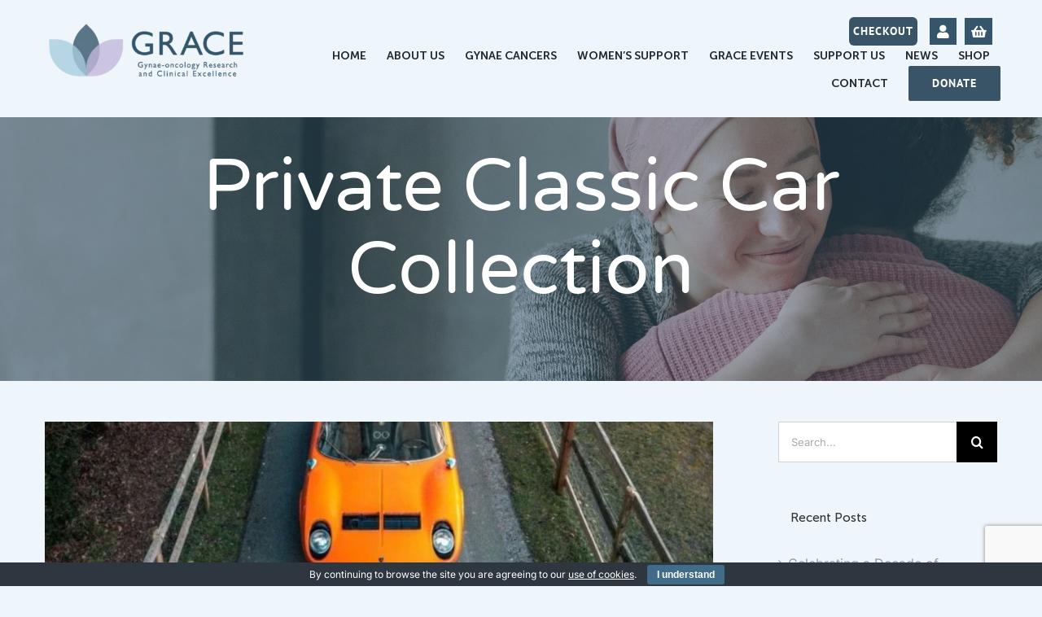

--- FILE ---
content_type: text/html; charset=UTF-8
request_url: https://grace-charity.org.uk/tag/private-classic-car-collection/
body_size: 20361
content:
<!DOCTYPE html>
<html class="avada-html-layout-wide avada-html-header-position-top avada-html-is-archive" lang="en-GB" prefix="og: http://ogp.me/ns# fb: http://ogp.me/ns/fb#">
<head>
	<meta http-equiv="X-UA-Compatible" content="IE=edge" />
	<meta http-equiv="Content-Type" content="text/html; charset=utf-8"/>
	<meta name="viewport" content="width=device-width, initial-scale=1" />
	<script>!function(e,c){e[c]=e[c]+(e[c]&&" ")+"quform-js"}(document.documentElement,"className");</script><meta name='robots' content='index, follow, max-image-preview:large, max-snippet:-1, max-video-preview:-1' />
	<style>img:is([sizes="auto" i], [sizes^="auto," i]) { contain-intrinsic-size: 3000px 1500px }</style>
	
	<!-- This site is optimized with the Yoast SEO plugin v26.7 - https://yoast.com/wordpress/plugins/seo/ -->
	<title>Private Classic Car Collection Archives - GRACE Charity</title>
	<link rel="canonical" href="https://grace-charity.org.uk/tag/private-classic-car-collection/" />
	<meta property="og:locale" content="en_GB" />
	<meta property="og:type" content="article" />
	<meta property="og:title" content="Private Classic Car Collection Archives - GRACE Charity" />
	<meta property="og:url" content="https://grace-charity.org.uk/tag/private-classic-car-collection/" />
	<meta property="og:site_name" content="GRACE Charity" />
	<meta name="twitter:card" content="summary_large_image" />
	<script type="application/ld+json" class="yoast-schema-graph">{"@context":"https://schema.org","@graph":[{"@type":"CollectionPage","@id":"https://grace-charity.org.uk/tag/private-classic-car-collection/","url":"https://grace-charity.org.uk/tag/private-classic-car-collection/","name":"Private Classic Car Collection Archives - GRACE Charity","isPartOf":{"@id":"https://grace-charity.org.uk/#website"},"primaryImageOfPage":{"@id":"https://grace-charity.org.uk/tag/private-classic-car-collection/#primaryimage"},"image":{"@id":"https://grace-charity.org.uk/tag/private-classic-car-collection/#primaryimage"},"thumbnailUrl":"https://grace-charity.org.uk/wp-content/uploads/2022/01/273298581_5154365431263529_2825014051101884789_n.jpeg","breadcrumb":{"@id":"https://grace-charity.org.uk/tag/private-classic-car-collection/#breadcrumb"},"inLanguage":"en-GB"},{"@type":"ImageObject","inLanguage":"en-GB","@id":"https://grace-charity.org.uk/tag/private-classic-car-collection/#primaryimage","url":"https://grace-charity.org.uk/wp-content/uploads/2022/01/273298581_5154365431263529_2825014051101884789_n.jpeg","contentUrl":"https://grace-charity.org.uk/wp-content/uploads/2022/01/273298581_5154365431263529_2825014051101884789_n.jpeg","width":1080,"height":1080},{"@type":"BreadcrumbList","@id":"https://grace-charity.org.uk/tag/private-classic-car-collection/#breadcrumb","itemListElement":[{"@type":"ListItem","position":1,"name":"Home","item":"https://grace-charity.org.uk/"},{"@type":"ListItem","position":2,"name":"Private Classic Car Collection"}]},{"@type":"WebSite","@id":"https://grace-charity.org.uk/#website","url":"https://grace-charity.org.uk/","name":"GRACE Charity","description":"Supporting women with gynaecological cancers","potentialAction":[{"@type":"SearchAction","target":{"@type":"EntryPoint","urlTemplate":"https://grace-charity.org.uk/?s={search_term_string}"},"query-input":{"@type":"PropertyValueSpecification","valueRequired":true,"valueName":"search_term_string"}}],"inLanguage":"en-GB"}]}</script>
	<!-- / Yoast SEO plugin. -->


<link rel="alternate" type="application/rss+xml" title="GRACE Charity &raquo; Feed" href="https://grace-charity.org.uk/feed/" />
<link rel="alternate" type="application/rss+xml" title="GRACE Charity &raquo; Comments Feed" href="https://grace-charity.org.uk/comments/feed/" />
					<link rel="shortcut icon" href="https://grace-charity.org.uk/wp-content/uploads/2020/02/GR-logoflower-02-1-1.png" type="image/x-icon" />
		
		
		
				<link rel="alternate" type="application/rss+xml" title="GRACE Charity &raquo; Private Classic Car Collection Tag Feed" href="https://grace-charity.org.uk/tag/private-classic-car-collection/feed/" />
				
		<meta property="og:locale" content="en_GB"/>
		<meta property="og:type" content="article"/>
		<meta property="og:site_name" content="GRACE Charity"/>
		<meta property="og:title" content="Private Classic Car Collection Archives - GRACE Charity"/>
				<meta property="og:url" content="https://grace-charity.org.uk/classiccarcollection/"/>
																				<meta property="og:image" content="https://grace-charity.org.uk/wp-content/uploads/2022/01/273298581_5154365431263529_2825014051101884789_n.jpeg"/>
		<meta property="og:image:width" content="1080"/>
		<meta property="og:image:height" content="1080"/>
		<meta property="og:image:type" content="image/jpeg"/>
				<link rel='stylesheet' id='contact-form-7-signature-addon-css' href='https://grace-charity.org.uk/wp-content/plugins/contact-form-7-signature-addon/public/css/style.css?ver=4.2.2' type='text/css' media='all' />
<link rel='stylesheet' id='cookie-bar-css-css' href='https://grace-charity.org.uk/wp-content/plugins/cookie-bar/css/cookie-bar.css?ver=6.8.3' type='text/css' media='all' />
<link rel='stylesheet' id='event-tickets-manager-for-woocommerce-css' href='https://grace-charity.org.uk/wp-content/plugins/event-tickets-manager-for-woocommerce/public/src/scss/event-tickets-manager-for-woocommerce-public.css?ver=1.5.2' type='text/css' media='all' />
<link rel='stylesheet' id='sumup-checkout-css' href='https://grace-charity.org.uk/wp-content/plugins/sumup-payment-gateway-for-woocommerce/assets/css/checkout/modal.min.css?ver=2.7.7' type='text/css' media='all' />
<style id='woocommerce-inline-inline-css' type='text/css'>
.woocommerce form .form-row .required { visibility: visible; }
</style>
<link rel='stylesheet' id='quform-css' href='https://grace-charity.org.uk/wp-content/plugins/quform/cache/quform.css?ver=1670493960' type='text/css' media='all' />
<link rel='stylesheet' id='fusion-dynamic-css-css' href='https://grace-charity.org.uk/wp-content/uploads/fusion-styles/0d809e41e55db1fc0dfb5587c9115105.min.css?ver=3.12.1' type='text/css' media='all' />
<script type="text/javascript" src="https://grace-charity.org.uk/wp-content/plugins/contact-form-7-signature-addon/public/js/signature_pad.min.js?ver=4.2.2" id="contact-form-7-signature-addon-signature-js"></script>
<script type="text/javascript" src="https://grace-charity.org.uk/wp-includes/js/jquery/jquery.min.js?ver=3.7.1" id="jquery-core-js"></script>
<script type="text/javascript" src="https://grace-charity.org.uk/wp-includes/js/jquery/jquery-migrate.min.js?ver=3.4.1" id="jquery-migrate-js"></script>
<script type="text/javascript" src="https://grace-charity.org.uk/wp-content/plugins/contact-form-7-signature-addon/public/js/scripts.js?ver=4.2.2" id="contact-form-7-signature-addon-js"></script>
<script type="text/javascript" src="https://grace-charity.org.uk/wp-content/plugins/cookie-bar/js/cookie-bar.js?ver=1768968819" id="cookie-bar-js-js"></script>
<script type="text/javascript" id="event-tickets-manager-for-woocommerce-js-extra">
/* <![CDATA[ */
var etmfw_public_param = {"ajaxurl":"https:\/\/grace-charity.org.uk\/wp-admin\/admin-ajax.php","wps_etmfw_public_nonce":"1ac49d6a9c","is_required":" Is Required","wps_etmfw_dyn_name":"","wps_etmfw_dyn_mail":"","wps_etmfw_dyn_contact":"","wps_etmfw_dyn_date":"","wps_etmfw_dyn_address":"","wps_is_pro_active":"no","wps_dyn_name":" Name","wps_dyn_mail":" Email","wps_dyn_contact":" Contact","wps_dyn_date":" Date","wps_dyn_address":" Address","wps_event_product_url":"","wps_event_purchase_limit":"","wps_etmfw_set_limit_qty":""};
/* ]]> */
</script>
<script type="text/javascript" src="https://grace-charity.org.uk/wp-content/plugins/event-tickets-manager-for-woocommerce/public/src/js/event-tickets-manager-for-woocommerce-public.js?ver=1.5.2" id="event-tickets-manager-for-woocommerce-js"></script>
<script type="text/javascript" src="https://grace-charity.org.uk/wp-includes/js/jquery/ui/core.min.js?ver=1.13.3" id="jquery-ui-core-js"></script>
<script type="text/javascript" src="https://grace-charity.org.uk/wp-includes/js/jquery/ui/mouse.min.js?ver=1.13.3" id="jquery-ui-mouse-js"></script>
<script type="text/javascript" src="https://grace-charity.org.uk/wp-includes/js/jquery/ui/sortable.min.js?ver=1.13.3" id="jquery-ui-sortable-js"></script>
<script type="text/javascript" id="event-tickets-manager-for-woocommercepublic-org-custom-js-js-extra">
/* <![CDATA[ */
var etmfw_org_custom_param_public = {"ajaxurl":"https:\/\/grace-charity.org.uk\/wp-admin\/admin-ajax.php","nonce":"d08dd45015","wps_etmfw_public_nonce":"1ac49d6a9c","wps_etmfw_event_dashboard_color":""};
/* ]]> */
</script>
<script type="text/javascript" src="https://grace-charity.org.uk/wp-content/plugins/event-tickets-manager-for-woocommerce/public/src/js/event-tickets-manager-for-woocommerce-org-custom-public.js?ver=1.5.2" id="event-tickets-manager-for-woocommercepublic-org-custom-js-js"></script>
<script type="text/javascript" src="https://grace-charity.org.uk/wp-content/plugins/woocommerce/assets/js/jquery-blockui/jquery.blockUI.min.js?ver=2.7.0-wc.10.4.3" id="wc-jquery-blockui-js" defer="defer" data-wp-strategy="defer"></script>
<script type="text/javascript" id="wc-add-to-cart-js-extra">
/* <![CDATA[ */
var wc_add_to_cart_params = {"ajax_url":"\/wp-admin\/admin-ajax.php","wc_ajax_url":"\/?wc-ajax=%%endpoint%%","i18n_view_cart":"View basket","cart_url":"https:\/\/grace-charity.org.uk\/your-basket\/","is_cart":"","cart_redirect_after_add":"no"};
/* ]]> */
</script>
<script type="text/javascript" src="https://grace-charity.org.uk/wp-content/plugins/woocommerce/assets/js/frontend/add-to-cart.min.js?ver=10.4.3" id="wc-add-to-cart-js" defer="defer" data-wp-strategy="defer"></script>
<script type="text/javascript" src="https://grace-charity.org.uk/wp-content/plugins/woocommerce/assets/js/js-cookie/js.cookie.min.js?ver=2.1.4-wc.10.4.3" id="wc-js-cookie-js" defer="defer" data-wp-strategy="defer"></script>
<script type="text/javascript" id="woocommerce-js-extra">
/* <![CDATA[ */
var woocommerce_params = {"ajax_url":"\/wp-admin\/admin-ajax.php","wc_ajax_url":"\/?wc-ajax=%%endpoint%%","i18n_password_show":"Show password","i18n_password_hide":"Hide password"};
/* ]]> */
</script>
<script type="text/javascript" src="https://grace-charity.org.uk/wp-content/plugins/woocommerce/assets/js/frontend/woocommerce.min.js?ver=10.4.3" id="woocommerce-js" defer="defer" data-wp-strategy="defer"></script>
<script type="text/javascript" id="WCPAY_ASSETS-js-extra">
/* <![CDATA[ */
var wcpayAssets = {"url":"https:\/\/grace-charity.org.uk\/wp-content\/plugins\/woocommerce-payments\/dist\/"};
/* ]]> */
</script>
<link rel="https://api.w.org/" href="https://grace-charity.org.uk/wp-json/" /><link rel="alternate" title="JSON" type="application/json" href="https://grace-charity.org.uk/wp-json/wp/v2/tags/296" /><link rel="EditURI" type="application/rsd+xml" title="RSD" href="https://grace-charity.org.uk/xmlrpc.php?rsd" />
<meta name="generator" content="WordPress 6.8.3" />
<meta name="generator" content="WooCommerce 10.4.3" />

		<!-- GA Google Analytics @ https://m0n.co/ga -->
		<script>
			(function(i,s,o,g,r,a,m){i['GoogleAnalyticsObject']=r;i[r]=i[r]||function(){
			(i[r].q=i[r].q||[]).push(arguments)},i[r].l=1*new Date();a=s.createElement(o),
			m=s.getElementsByTagName(o)[0];a.async=1;a.src=g;m.parentNode.insertBefore(a,m)
			})(window,document,'script','https://www.google-analytics.com/analytics.js','ga');
			ga('create', 'UA-101371702-1', 'auto');
			ga('send', 'pageview');
		</script>

	<style type="text/css" id="css-fb-visibility">@media screen and (max-width: 640px){.fusion-no-small-visibility{display:none !important;}body .sm-text-align-center{text-align:center !important;}body .sm-text-align-left{text-align:left !important;}body .sm-text-align-right{text-align:right !important;}body .sm-flex-align-center{justify-content:center !important;}body .sm-flex-align-flex-start{justify-content:flex-start !important;}body .sm-flex-align-flex-end{justify-content:flex-end !important;}body .sm-mx-auto{margin-left:auto !important;margin-right:auto !important;}body .sm-ml-auto{margin-left:auto !important;}body .sm-mr-auto{margin-right:auto !important;}body .fusion-absolute-position-small{position:absolute;top:auto;width:100%;}.awb-sticky.awb-sticky-small{ position: sticky; top: var(--awb-sticky-offset,0); }}@media screen and (min-width: 641px) and (max-width: 1024px){.fusion-no-medium-visibility{display:none !important;}body .md-text-align-center{text-align:center !important;}body .md-text-align-left{text-align:left !important;}body .md-text-align-right{text-align:right !important;}body .md-flex-align-center{justify-content:center !important;}body .md-flex-align-flex-start{justify-content:flex-start !important;}body .md-flex-align-flex-end{justify-content:flex-end !important;}body .md-mx-auto{margin-left:auto !important;margin-right:auto !important;}body .md-ml-auto{margin-left:auto !important;}body .md-mr-auto{margin-right:auto !important;}body .fusion-absolute-position-medium{position:absolute;top:auto;width:100%;}.awb-sticky.awb-sticky-medium{ position: sticky; top: var(--awb-sticky-offset,0); }}@media screen and (min-width: 1025px){.fusion-no-large-visibility{display:none !important;}body .lg-text-align-center{text-align:center !important;}body .lg-text-align-left{text-align:left !important;}body .lg-text-align-right{text-align:right !important;}body .lg-flex-align-center{justify-content:center !important;}body .lg-flex-align-flex-start{justify-content:flex-start !important;}body .lg-flex-align-flex-end{justify-content:flex-end !important;}body .lg-mx-auto{margin-left:auto !important;margin-right:auto !important;}body .lg-ml-auto{margin-left:auto !important;}body .lg-mr-auto{margin-right:auto !important;}body .fusion-absolute-position-large{position:absolute;top:auto;width:100%;}.awb-sticky.awb-sticky-large{ position: sticky; top: var(--awb-sticky-offset,0); }}</style>	<noscript><style>.woocommerce-product-gallery{ opacity: 1 !important; }</style></noscript>
			<style type="text/css" id="wp-custom-css">
			.fusion-footer-widget-area .widget-title {
	font-family: varela round !important;
}

@media only screen and (max-width: 980px) {

#IframeDonate {
	width: 360px !important;
}
}


@media only screen and (max-width: 640px) {

#IframeDonate {
	width: 460px !important;
}
}

@media only screen and (max-width: 500px) {

#IframeDonate {
	width: 330px !important;
}
}

a:hover {
	color: #CEC8EB !important
}
#CEC8EB

/* # WooCommerce Cart Icon CSS with FontAwesome 5
---------------------------------------------------------------------------------------------------- */

.cart-contents {
    position: relative;
    display: flex !important;
    flex-flow: column nowrap;
    justify-content: center;
}

.cart-contents:before {
    font-family: 'Font Awesome 5 Free';
    font-weight: 900;	
    content: ' ' !important;
    font-size: 20px;
    color: #35556a;
}

.cart-contents:hover {
    text-decoration: none;
}

.cart-contents-count {
	position: absolute;
    	top: 12px;
   	right: 1px;
   	transform: translateY(-45%) translateX(-145%);
	font-family: Arial, Helvetica, sans-serif;
	font-weight: normal;
	font-size: 10px;
	line-height: 19px;
	height: 18px;
   	width: 18px;
	vertical-align: middle;
	text-align: center;
	color: #35556a;
    	background: #f5f5f5;
    	border-radius: 50%;
    	padding: 0px;  
}

.woocommerce-shipping-calculator {
	display: none;
}
		</style>
				<script type="text/javascript">
			var doc = document.documentElement;
			doc.setAttribute( 'data-useragent', navigator.userAgent );
		</script>
		<!-- Google tag (gtag.js) -->
<script async src="https://www.googletagmanager.com/gtag/js?id=G-BP48HLFDRB"></script>
<script>
  window.dataLayer = window.dataLayer || [];
  function gtag(){dataLayer.push(arguments);}
  gtag('js', new Date());

  gtag('config', 'G-BP48HLFDRB');
</script>
	</head>

<body class="archive tag tag-private-classic-car-collection tag-296 wp-theme-Avada theme-Avada woocommerce-no-js has-sidebar fusion-image-hovers fusion-pagination-sizing fusion-button_type-flat fusion-button_span-no fusion-button_gradient-linear avada-image-rollover-circle-yes avada-image-rollover-yes avada-image-rollover-direction-top fusion-body ltr fusion-sticky-header no-mobile-sticky-header no-mobile-slidingbar no-mobile-totop avada-has-rev-slider-styles fusion-disable-outline fusion-sub-menu-fade mobile-logo-pos-left layout-wide-mode avada-has-boxed-modal-shadow-none layout-scroll-offset-full avada-has-zero-margin-offset-top fusion-top-header menu-text-align-center fusion-woo-product-design-classic fusion-woo-shop-page-columns-4 fusion-woo-related-columns-4 fusion-woo-archive-page-columns-3 avada-has-woo-gallery-disabled woo-sale-badge-circle woo-outofstock-badge-top_bar mobile-menu-design-modern fusion-show-pagination-text fusion-header-layout-v2 avada-responsive avada-footer-fx-none avada-menu-highlight-style-bottombar fusion-search-form-classic fusion-main-menu-search-overlay fusion-avatar-square avada-dropdown-styles avada-blog-layout-grid avada-blog-archive-layout-large avada-header-shadow-no avada-menu-icon-position-left avada-has-megamenu-shadow avada-has-mainmenu-dropdown-divider avada-has-header-100-width avada-has-pagetitle-bg-full avada-has-mobile-menu-search avada-has-main-nav-search-icon avada-has-titlebar-bar_and_content avada-header-border-color-full-transparent avada-has-pagination-padding avada-flyout-menu-direction-fade avada-ec-views-v1" data-awb-post-id="6726">
		<a class="skip-link screen-reader-text" href="#content">Skip to content</a>

	<div id="boxed-wrapper">
		
		<div id="wrapper" class="fusion-wrapper">
			<div id="home" style="position:relative;top:-1px;"></div>
												<div class="fusion-tb-header"><div class="fusion-fullwidth fullwidth-box fusion-builder-row-1 fusion-flex-container has-pattern-background has-mask-background hundred-percent-fullwidth non-hundred-percent-height-scrolling fusion-sticky-container" style="--awb-border-radius-top-left:0px;--awb-border-radius-top-right:0px;--awb-border-radius-bottom-right:0px;--awb-border-radius-bottom-left:0px;--awb-padding-top:20px;--awb-padding-right:4%;--awb-padding-bottom:20px;--awb-padding-left:4%;--awb-background-color:var(--awb-color3);--awb-sticky-background-color:var(--awb-color3) !important;--awb-flex-wrap:wrap;" data-transition-offset="0" data-scroll-offset="0" data-sticky-small-visibility="1" data-sticky-medium-visibility="1" data-sticky-large-visibility="1" ><div class="fusion-builder-row fusion-row fusion-flex-align-items-flex-start fusion-flex-content-wrap" style="width:104% !important;max-width:104% !important;margin-left: calc(-4% / 2 );margin-right: calc(-4% / 2 );"><div class="fusion-layout-column fusion_builder_column fusion-builder-column-0 fusion_builder_column_1_4 1_4 fusion-flex-column" style="--awb-bg-size:cover;--awb-width-large:25%;--awb-margin-top-large:0px;--awb-spacing-right-large:7.68%;--awb-margin-bottom-large:0px;--awb-spacing-left-large:7.68%;--awb-width-medium:33.333333333333%;--awb-order-medium:0;--awb-spacing-right-medium:5.76%;--awb-spacing-left-medium:5.76%;--awb-width-small:66.666666666667%;--awb-order-small:0;--awb-spacing-right-small:2.88%;--awb-spacing-left-small:2.88%;"><div class="fusion-column-wrapper fusion-column-has-shadow fusion-flex-justify-content-flex-start fusion-content-layout-column"><div class="fusion-image-element " style="--awb-sticky-max-width:300px;--awb-caption-title-font-family:var(--h2_typography-font-family);--awb-caption-title-font-weight:var(--h2_typography-font-weight);--awb-caption-title-font-style:var(--h2_typography-font-style);--awb-caption-title-size:var(--h2_typography-font-size);--awb-caption-title-transform:var(--h2_typography-text-transform);--awb-caption-title-line-height:var(--h2_typography-line-height);--awb-caption-title-letter-spacing:var(--h2_typography-letter-spacing);"><span class=" fusion-imageframe imageframe-none imageframe-1 hover-type-none"><img fetchpriority="high" decoding="async" width="600" height="194" title="Grace+Logo+Landscape-02" src="https://grace-charity.org.uk/wp-content/uploads/2020/02/GraceLogoLandscape-02-600x194.png" alt class="img-responsive wp-image-3372" srcset="https://grace-charity.org.uk/wp-content/uploads/2020/02/GraceLogoLandscape-02-200x65.png 200w, https://grace-charity.org.uk/wp-content/uploads/2020/02/GraceLogoLandscape-02-400x130.png 400w, https://grace-charity.org.uk/wp-content/uploads/2020/02/GraceLogoLandscape-02-600x194.png 600w, https://grace-charity.org.uk/wp-content/uploads/2020/02/GraceLogoLandscape-02-800x259.png 800w, https://grace-charity.org.uk/wp-content/uploads/2020/02/GraceLogoLandscape-02-1200x389.png 1200w, https://grace-charity.org.uk/wp-content/uploads/2020/02/GraceLogoLandscape-02.png 1500w" sizes="(max-width: 1024px) 100vw, (max-width: 640px) 100vw, (max-width: 1919px) 400px,(min-width: 1920px) 25vw" /></span></div></div></div><div class="fusion-layout-column fusion_builder_column fusion-builder-column-1 fusion_builder_column_3_4 3_4 fusion-flex-column fusion-flex-align-self-center" style="--awb-bg-size:cover;--awb-width-large:75%;--awb-margin-top-large:0px;--awb-spacing-right-large:2.56%;--awb-margin-bottom-large:0px;--awb-spacing-left-large:2.56%;--awb-width-medium:66.666666666667%;--awb-order-medium:0;--awb-spacing-right-medium:2.88%;--awb-spacing-left-medium:2.88%;--awb-width-small:33.333333333333%;--awb-order-small:0;--awb-spacing-right-small:5.76%;--awb-spacing-left-small:5.76%;"><div class="fusion-column-wrapper fusion-column-has-shadow fusion-flex-justify-content-flex-start fusion-content-layout-column"><div class="fusion-builder-row fusion-builder-row-inner fusion-row fusion-flex-align-items-flex-start fusion-flex-content-wrap" style="width:104% !important;max-width:104% !important;margin-left: calc(-4% / 2 );margin-right: calc(-4% / 2 );"><div class="fusion-layout-column fusion_builder_column_inner fusion-builder-nested-column-0 fusion_builder_column_inner_1_1 1_1 fusion-flex-column fusion-flex-align-self-stretch" style="--awb-bg-size:cover;--awb-width-large:100%;--awb-margin-top-large:0px;--awb-spacing-right-large:1.92%;--awb-margin-bottom-large:0px;--awb-spacing-left-large:1.92%;--awb-width-medium:100%;--awb-order-medium:0;--awb-spacing-right-medium:1.92%;--awb-spacing-left-medium:1.92%;--awb-width-small:100%;--awb-order-small:0;--awb-spacing-right-small:1.92%;--awb-spacing-left-small:1.92%;"><div class="fusion-column-wrapper fusion-column-has-shadow fusion-flex-justify-content-flex-end fusion-content-layout-row fusion-flex-align-items-center"><div ><a class="fusion-button button-flat fusion-button-default-size button-default fusion-button-default button-1 fusion-button-default-span fusion-button-default-type" style="--button-border-radius-top-left:6px;--button-border-radius-top-right:6px;--button-border-radius-bottom-right:6px;--button-border-radius-bottom-left:6px;--button_padding-top:9px;--button_padding-right:5px;--button_padding-bottom:9px;--button_padding-left:5px;--button_margin-right:15px;" target="_self" href="https://grace-charity.org.uk/checkout/"><span class="fusion-button-text awb-button__text awb-button__text--default">CHECKOUT</span></a></div><a class="fb-icon-element-1 fb-icon-element fontawesome-icon fa-user fas circle-yes fusion-text-flow fusion-link" style="--awb-circlecolor:var(--awb-custom10);--awb-circlecolor-hover:var(--awb-custom10);--awb-circlebordercolor:var(--awb-custom10);--awb-circlebordercolor-hover:var(--awb-custom10);--awb-circlebordersize:1px;--awb-font-size:16.72px;--awb-width:33.44px;--awb-height:33.44px;--awb-line-height:31.44px;--awb-border-radius-top-l:6;--awb-border-radius-top-r:6;--awb-border-radius-bot-r:6;--awb-border-radius-bot-l:6;--awb-margin-bottom:2px;" href="https://grace-charity.org.uk/my-account/" aria-label="Link to https://grace-charity.org.uk/my-account/" target="_self"></a><a class="fb-icon-element-2 fb-icon-element fontawesome-icon fa-shopping-basket fas circle-yes fusion-text-flow fusion-link" style="--awb-circlecolor:var(--awb-custom10);--awb-circlecolor-hover:var(--awb-custom10);--awb-circlebordercolor:var(--awb-custom10);--awb-circlebordercolor-hover:var(--awb-custom10);--awb-circlebordersize:1px;--awb-font-size:16.72px;--awb-width:33.44px;--awb-height:33.44px;--awb-line-height:31.44px;--awb-border-radius-top-l:6;--awb-border-radius-top-r:6;--awb-border-radius-bot-r:6;--awb-border-radius-bot-l:6;--awb-margin-bottom:2px;" href="https://grace-charity.org.uk/your-basket/" aria-label="Link to https://grace-charity.org.uk/your-basket/" target="_self"></a></div></div></div><nav class="awb-menu awb-menu_row awb-menu_em-hover mobile-mode-collapse-to-button awb-menu_icons-left awb-menu_dc-no mobile-trigger-fullwidth-off awb-menu_mobile-toggle awb-menu_indent-left mobile-size-full-absolute loading mega-menu-loading awb-menu_desktop awb-menu_dropdown awb-menu_expand-right awb-menu_transition-fade fusion-no-small-visibility fusion-no-medium-visibility" style="--awb-font-size:14px;--awb-gap:25px;--awb-align-items:center;--awb-justify-content:flex-end;--awb-border-top:0px;--awb-border-right:0px;--awb-border-bottom:1px;--awb-active-color:var(--awb-custom10);--awb-active-border-bottom:1px;--awb-active-border-color:var(--awb-custom10);--awb-main-justify-content:flex-start;--awb-mobile-nav-button-align-hor:flex-end;--awb-mobile-bg:var(--awb-color1);--awb-mobile-trigger-font-size:24px;--awb-mobile-trigger-background-color:rgba(255,255,255,0);--awb-mobile-justify:flex-start;--awb-mobile-caret-left:auto;--awb-mobile-caret-right:0;--awb-fusion-font-family-typography:&quot;Museo Sans - 700&quot;;--awb-fusion-font-style-typography:normal;--awb-fusion-font-weight-typography:400;--awb-fusion-font-family-submenu-typography:inherit;--awb-fusion-font-style-submenu-typography:normal;--awb-fusion-font-weight-submenu-typography:400;--awb-fusion-font-family-mobile-typography:inherit;--awb-fusion-font-style-mobile-typography:normal;--awb-fusion-font-weight-mobile-typography:400;" aria-label="Classic Main Menu" data-breakpoint="1024" data-count="0" data-transition-type="bottom-vertical" data-transition-time="300" data-expand="right"><button type="button" class="awb-menu__m-toggle awb-menu__m-toggle_no-text" aria-expanded="false" aria-controls="menu-classic-main-menu"><span class="awb-menu__m-toggle-inner"><span class="collapsed-nav-text"><span class="screen-reader-text">Toggle Navigation</span></span><span class="awb-menu__m-collapse-icon awb-menu__m-collapse-icon_no-text"><span class="awb-menu__m-collapse-icon-open awb-menu__m-collapse-icon-open_no-text fa-bars fas"></span><span class="awb-menu__m-collapse-icon-close awb-menu__m-collapse-icon-close_no-text fa-times fas"></span></span></span></button><ul id="menu-classic-main-menu" class="fusion-menu awb-menu__main-ul awb-menu__main-ul_row"><li  id="menu-item-6962"  class="menu-item menu-item-type-post_type menu-item-object-page menu-item-home menu-item-6962 awb-menu__li awb-menu__main-li awb-menu__main-li_regular"  data-item-id="6962"><span class="awb-menu__main-background-default awb-menu__main-background-default_bottom-vertical"></span><span class="awb-menu__main-background-active awb-menu__main-background-active_bottom-vertical"></span><a  href="https://grace-charity.org.uk/" class="awb-menu__main-a awb-menu__main-a_regular"><span class="menu-text">HOME</span></a></li><li  id="menu-item-6309"  class="menu-item menu-item-type-post_type menu-item-object-page menu-item-has-children menu-item-6309 awb-menu__li awb-menu__main-li awb-menu__main-li_regular"  data-item-id="6309"><span class="awb-menu__main-background-default awb-menu__main-background-default_bottom-vertical"></span><span class="awb-menu__main-background-active awb-menu__main-background-active_bottom-vertical"></span><a  href="https://grace-charity.org.uk/who-we-are/" class="awb-menu__main-a awb-menu__main-a_regular"><span class="menu-text">ABOUT US</span><span class="awb-menu__open-nav-submenu-hover"></span></a><button type="button" aria-label="Open submenu of ABOUT US" aria-expanded="false" class="awb-menu__open-nav-submenu_mobile awb-menu__open-nav-submenu_main"></button><ul class="awb-menu__sub-ul awb-menu__sub-ul_main"><li  id="menu-item-7500"  class="menu-item menu-item-type-post_type menu-item-object-page menu-item-7500 awb-menu__li awb-menu__sub-li" ><a  href="https://grace-charity.org.uk/who-we-are/" class="awb-menu__sub-a"><span>ABOUT GRACE</span></a></li><li  id="menu-item-6314"  class="menu-item menu-item-type-post_type menu-item-object-page menu-item-6314 awb-menu__li awb-menu__sub-li" ><a  href="https://grace-charity.org.uk/grace-women/" class="awb-menu__sub-a"><span>GRACE WOMEN</span></a></li></ul></li><li  id="menu-item-2432"  class="menu-item menu-item-type-post_type menu-item-object-page menu-item-has-children menu-item-2432 awb-menu__li awb-menu__main-li awb-menu__main-li_regular"  data-item-id="2432"><span class="awb-menu__main-background-default awb-menu__main-background-default_bottom-vertical"></span><span class="awb-menu__main-background-active awb-menu__main-background-active_bottom-vertical"></span><a  href="https://grace-charity.org.uk/awareness/" class="awb-menu__main-a awb-menu__main-a_regular"><span class="menu-text">GYNAE CANCERS</span><span class="awb-menu__open-nav-submenu-hover"></span></a><button type="button" aria-label="Open submenu of GYNAE CANCERS" aria-expanded="false" class="awb-menu__open-nav-submenu_mobile awb-menu__open-nav-submenu_main"></button><ul class="awb-menu__sub-ul awb-menu__sub-ul_main"><li  id="menu-item-7565"  class="menu-item menu-item-type-post_type menu-item-object-page menu-item-7565 awb-menu__li awb-menu__sub-li" ><a  href="https://grace-charity.org.uk/awareness/" class="awb-menu__sub-a"><span>About Gynae Cancers</span></a></li><li  id="menu-item-7562"  class="menu-item menu-item-type-post_type menu-item-object-page menu-item-7562 awb-menu__li awb-menu__sub-li" ><a  href="https://grace-charity.org.uk/awareness/ovarian-cancer/" class="awb-menu__sub-a"><span>Ovarian Cancer</span></a></li><li  id="menu-item-7560"  class="menu-item menu-item-type-post_type menu-item-object-page menu-item-7560 awb-menu__li awb-menu__sub-li" ><a  href="https://grace-charity.org.uk/cervical-cancer/" class="awb-menu__sub-a"><span>Cervical Cancer</span></a></li><li  id="menu-item-7561"  class="menu-item menu-item-type-post_type menu-item-object-page menu-item-7561 awb-menu__li awb-menu__sub-li" ><a  href="https://grace-charity.org.uk/endometrial-cancer/" class="awb-menu__sub-a"><span>Endometrial Cancer</span></a></li><li  id="menu-item-7563"  class="menu-item menu-item-type-post_type menu-item-object-page menu-item-7563 awb-menu__li awb-menu__sub-li" ><a  href="https://grace-charity.org.uk/awareness/vaginal-cancer-2/" class="awb-menu__sub-a"><span>Vaginal Cancer</span></a></li><li  id="menu-item-7559"  class="menu-item menu-item-type-post_type menu-item-object-page menu-item-7559 awb-menu__li awb-menu__sub-li" ><a  href="https://grace-charity.org.uk/awareness/vulval-cancer-2/" class="awb-menu__sub-a"><span>Vulval Cancer</span></a></li></ul></li><li  id="menu-item-7525"  class="menu-item menu-item-type-post_type menu-item-object-page menu-item-7525 awb-menu__li awb-menu__main-li awb-menu__main-li_regular"  data-item-id="7525"><span class="awb-menu__main-background-default awb-menu__main-background-default_bottom-vertical"></span><span class="awb-menu__main-background-active awb-menu__main-background-active_bottom-vertical"></span><a  href="https://grace-charity.org.uk/womens-support-services/" class="awb-menu__main-a awb-menu__main-a_regular"><span class="menu-text">WOMEN&#8217;S SUPPORT</span></a></li><li  id="menu-item-4861"  class="menu-item menu-item-type-post_type menu-item-object-page menu-item-has-children menu-item-4861 awb-menu__li awb-menu__main-li awb-menu__main-li_regular"  data-item-id="4861"><span class="awb-menu__main-background-default awb-menu__main-background-default_bottom-vertical"></span><span class="awb-menu__main-background-active awb-menu__main-background-active_bottom-vertical"></span><a  href="https://grace-charity.org.uk/events/" class="awb-menu__main-a awb-menu__main-a_regular"><span class="menu-text">GRACE EVENTS</span><span class="awb-menu__open-nav-submenu-hover"></span></a><button type="button" aria-label="Open submenu of GRACE EVENTS" aria-expanded="false" class="awb-menu__open-nav-submenu_mobile awb-menu__open-nav-submenu_main"></button><ul class="awb-menu__sub-ul awb-menu__sub-ul_main"><li  id="menu-item-7526"  class="menu-item menu-item-type-custom menu-item-object-custom menu-item-7526 awb-menu__li awb-menu__sub-li" ><a  href="https://grace-charity.org.uk/events/#fundraising-events" class="awb-menu__sub-a"><span>FUNDRAISING EVENTS</span></a></li><li  id="menu-item-7568"  class="menu-item menu-item-type-custom menu-item-object-custom menu-item-7568 awb-menu__li awb-menu__sub-li" ><a  href="https://grace-charity.org.uk/events/#enrichment-events" class="awb-menu__sub-a"><span>ENRICHMENT EVENTS</span></a></li></ul></li><li  id="menu-item-3558"  class="menu-item menu-item-type-post_type menu-item-object-page menu-item-has-children menu-item-3558 awb-menu__li awb-menu__main-li awb-menu__main-li_regular"  data-item-id="3558"><span class="awb-menu__main-background-default awb-menu__main-background-default_bottom-vertical"></span><span class="awb-menu__main-background-active awb-menu__main-background-active_bottom-vertical"></span><a  href="https://grace-charity.org.uk/fundraising/" class="awb-menu__main-a awb-menu__main-a_regular"><span class="menu-text">SUPPORT US</span><span class="awb-menu__open-nav-submenu-hover"></span></a><button type="button" aria-label="Open submenu of SUPPORT US" aria-expanded="false" class="awb-menu__open-nav-submenu_mobile awb-menu__open-nav-submenu_main"></button><ul class="awb-menu__sub-ul awb-menu__sub-ul_main"><li  id="menu-item-7497"  class="menu-item menu-item-type-custom menu-item-object-custom menu-item-7497 awb-menu__li awb-menu__sub-li" ><a  href="https://grace-charity.org.uk/fundraising/#fundraise" class="awb-menu__sub-a"><span>FUNDRAISE FOR US</span></a></li><li  id="menu-item-3560"  class="menu-item menu-item-type-custom menu-item-object-custom menu-item-3560 awb-menu__li awb-menu__sub-li" ><a  href="https://grace-charity.org.uk/fundraising/#volunteer" class="awb-menu__sub-a"><span>VOLUNTEER</span></a></li></ul></li><li  id="menu-item-2447"  class="menu-item menu-item-type-post_type menu-item-object-page menu-item-has-children menu-item-2447 awb-menu__li awb-menu__main-li awb-menu__main-li_regular"  data-item-id="2447"><span class="awb-menu__main-background-default awb-menu__main-background-default_bottom-vertical"></span><span class="awb-menu__main-background-active awb-menu__main-background-active_bottom-vertical"></span><a  href="https://grace-charity.org.uk/news/" class="awb-menu__main-a awb-menu__main-a_regular"><span class="menu-text">NEWS</span><span class="awb-menu__open-nav-submenu-hover"></span></a><button type="button" aria-label="Open submenu of NEWS" aria-expanded="false" class="awb-menu__open-nav-submenu_mobile awb-menu__open-nav-submenu_main"></button><ul class="awb-menu__sub-ul awb-menu__sub-ul_main"><li  id="menu-item-4693"  class="menu-item menu-item-type-post_type menu-item-object-page menu-item-4693 awb-menu__li awb-menu__sub-li" ><a  href="https://grace-charity.org.uk/news-awareness/" class="awb-menu__sub-a"><span>AWARENESS</span></a></li><li  id="menu-item-4692"  class="menu-item menu-item-type-post_type menu-item-object-page menu-item-has-children menu-item-4692 awb-menu__li awb-menu__sub-li" ><a  href="https://grace-charity.org.uk/news-research/" class="awb-menu__sub-a"><span>RESEARCH</span><span class="awb-menu__open-nav-submenu-hover"></span></a><button type="button" aria-label="Open submenu of RESEARCH" aria-expanded="false" class="awb-menu__open-nav-submenu_mobile awb-menu__open-nav-submenu_sub"></button><ul class="awb-menu__sub-ul awb-menu__sub-ul_grand"><li  id="menu-item-5278"  class="menu-item menu-item-type-post_type menu-item-object-page menu-item-5278 awb-menu__li awb-menu__sub-li" ><a  href="https://grace-charity.org.uk/research/mirrors-study/" class="awb-menu__sub-a"><span>MIRRORS Study</span></a></li></ul></li><li  id="menu-item-5368"  class="menu-item menu-item-type-post_type menu-item-object-page menu-item-5368 awb-menu__li awb-menu__sub-li" ><a  href="https://grace-charity.org.uk/news/newsletters/" class="awb-menu__sub-a"><span>NEWSLETTERS</span></a></li></ul></li><li  id="menu-item-7284"  class="menu-item menu-item-type-post_type menu-item-object-page menu-item-7284 awb-menu__li awb-menu__main-li awb-menu__main-li_regular"  data-item-id="7284"><span class="awb-menu__main-background-default awb-menu__main-background-default_bottom-vertical"></span><span class="awb-menu__main-background-active awb-menu__main-background-active_bottom-vertical"></span><a  href="https://grace-charity.org.uk/grace-online-shop/" class="awb-menu__main-a awb-menu__main-a_regular"><span class="menu-text">SHOP</span></a></li><li  id="menu-item-4855"  class="menu-item menu-item-type-post_type menu-item-object-page menu-item-4855 awb-menu__li awb-menu__main-li awb-menu__main-li_regular"  data-item-id="4855"><span class="awb-menu__main-background-default awb-menu__main-background-default_bottom-vertical"></span><span class="awb-menu__main-background-active awb-menu__main-background-active_bottom-vertical"></span><a  href="https://grace-charity.org.uk/contact-us/" class="awb-menu__main-a awb-menu__main-a_regular"><span class="menu-text">CONTACT</span></a></li><li  id="menu-item-4941"  class="menu-item menu-item-type-post_type menu-item-object-page menu-item-4941 awb-menu__li awb-menu__main-li awb-menu__li_button"  data-item-id="4941"><a  href="https://grace-charity.org.uk/donate/" class="awb-menu__main-a awb-menu__main-a_button"><span class="menu-text fusion-button button-default button-large">DONATE</span></a></li></ul></nav><nav class="awb-menu awb-menu_row awb-menu_em-hover mobile-mode-collapse-to-button awb-menu_icons-left awb-menu_dc-no mobile-trigger-fullwidth-off awb-menu_mobile-toggle awb-menu_indent-left mobile-size-full-absolute loading mega-menu-loading awb-menu_desktop awb-menu_dropdown awb-menu_expand-right awb-menu_transition-fade fusion-no-large-visibility" style="--awb-font-size:14px;--awb-gap:25px;--awb-align-items:center;--awb-justify-content:flex-end;--awb-border-top:0px;--awb-border-right:0px;--awb-border-bottom:1px;--awb-active-color:var(--awb-custom10);--awb-active-border-bottom:1px;--awb-active-border-color:var(--awb-custom10);--awb-main-justify-content:flex-start;--awb-mobile-nav-button-align-hor:flex-end;--awb-mobile-bg:var(--awb-color1);--awb-mobile-trigger-font-size:24px;--awb-mobile-trigger-background-color:rgba(255,255,255,0);--awb-mobile-justify:flex-start;--awb-mobile-caret-left:auto;--awb-mobile-caret-right:0;--awb-fusion-font-family-typography:&quot;Museo Sans - 700&quot;;--awb-fusion-font-style-typography:normal;--awb-fusion-font-weight-typography:400;--awb-fusion-font-family-submenu-typography:inherit;--awb-fusion-font-style-submenu-typography:normal;--awb-fusion-font-weight-submenu-typography:400;--awb-fusion-font-family-mobile-typography:inherit;--awb-fusion-font-style-mobile-typography:normal;--awb-fusion-font-weight-mobile-typography:400;" aria-label="Classic Main Menu" data-breakpoint="1024" data-count="1" data-transition-type="bottom-vertical" data-transition-time="300" data-expand="right"><button type="button" class="awb-menu__m-toggle awb-menu__m-toggle_no-text" aria-expanded="false" aria-controls="menu-classic-main-menu"><span class="awb-menu__m-toggle-inner"><span class="collapsed-nav-text"><span class="screen-reader-text">Toggle Navigation</span></span><span class="awb-menu__m-collapse-icon awb-menu__m-collapse-icon_no-text"><span class="awb-menu__m-collapse-icon-open awb-menu__m-collapse-icon-open_no-text fa-bars fas"></span><span class="awb-menu__m-collapse-icon-close awb-menu__m-collapse-icon-close_no-text fa-times fas"></span></span></span></button><ul id="menu-classic-main-menu-1" class="fusion-menu awb-menu__main-ul awb-menu__main-ul_row"><li   class="menu-item menu-item-type-post_type menu-item-object-page menu-item-home menu-item-6962 awb-menu__li awb-menu__main-li awb-menu__main-li_regular"  data-item-id="6962"><span class="awb-menu__main-background-default awb-menu__main-background-default_bottom-vertical"></span><span class="awb-menu__main-background-active awb-menu__main-background-active_bottom-vertical"></span><a  href="https://grace-charity.org.uk/" class="awb-menu__main-a awb-menu__main-a_regular"><span class="menu-text">HOME</span></a></li><li   class="menu-item menu-item-type-post_type menu-item-object-page menu-item-has-children menu-item-6309 awb-menu__li awb-menu__main-li awb-menu__main-li_regular"  data-item-id="6309"><span class="awb-menu__main-background-default awb-menu__main-background-default_bottom-vertical"></span><span class="awb-menu__main-background-active awb-menu__main-background-active_bottom-vertical"></span><a  href="https://grace-charity.org.uk/who-we-are/" class="awb-menu__main-a awb-menu__main-a_regular"><span class="menu-text">ABOUT US</span><span class="awb-menu__open-nav-submenu-hover"></span></a><button type="button" aria-label="Open submenu of ABOUT US" aria-expanded="false" class="awb-menu__open-nav-submenu_mobile awb-menu__open-nav-submenu_main"></button><ul class="awb-menu__sub-ul awb-menu__sub-ul_main"><li   class="menu-item menu-item-type-post_type menu-item-object-page menu-item-7500 awb-menu__li awb-menu__sub-li" ><a  href="https://grace-charity.org.uk/who-we-are/" class="awb-menu__sub-a"><span>ABOUT GRACE</span></a></li><li   class="menu-item menu-item-type-post_type menu-item-object-page menu-item-6314 awb-menu__li awb-menu__sub-li" ><a  href="https://grace-charity.org.uk/grace-women/" class="awb-menu__sub-a"><span>GRACE WOMEN</span></a></li></ul></li><li   class="menu-item menu-item-type-post_type menu-item-object-page menu-item-has-children menu-item-2432 awb-menu__li awb-menu__main-li awb-menu__main-li_regular"  data-item-id="2432"><span class="awb-menu__main-background-default awb-menu__main-background-default_bottom-vertical"></span><span class="awb-menu__main-background-active awb-menu__main-background-active_bottom-vertical"></span><a  href="https://grace-charity.org.uk/awareness/" class="awb-menu__main-a awb-menu__main-a_regular"><span class="menu-text">GYNAE CANCERS</span><span class="awb-menu__open-nav-submenu-hover"></span></a><button type="button" aria-label="Open submenu of GYNAE CANCERS" aria-expanded="false" class="awb-menu__open-nav-submenu_mobile awb-menu__open-nav-submenu_main"></button><ul class="awb-menu__sub-ul awb-menu__sub-ul_main"><li   class="menu-item menu-item-type-post_type menu-item-object-page menu-item-7565 awb-menu__li awb-menu__sub-li" ><a  href="https://grace-charity.org.uk/awareness/" class="awb-menu__sub-a"><span>About Gynae Cancers</span></a></li><li   class="menu-item menu-item-type-post_type menu-item-object-page menu-item-7562 awb-menu__li awb-menu__sub-li" ><a  href="https://grace-charity.org.uk/awareness/ovarian-cancer/" class="awb-menu__sub-a"><span>Ovarian Cancer</span></a></li><li   class="menu-item menu-item-type-post_type menu-item-object-page menu-item-7560 awb-menu__li awb-menu__sub-li" ><a  href="https://grace-charity.org.uk/cervical-cancer/" class="awb-menu__sub-a"><span>Cervical Cancer</span></a></li><li   class="menu-item menu-item-type-post_type menu-item-object-page menu-item-7561 awb-menu__li awb-menu__sub-li" ><a  href="https://grace-charity.org.uk/endometrial-cancer/" class="awb-menu__sub-a"><span>Endometrial Cancer</span></a></li><li   class="menu-item menu-item-type-post_type menu-item-object-page menu-item-7563 awb-menu__li awb-menu__sub-li" ><a  href="https://grace-charity.org.uk/awareness/vaginal-cancer-2/" class="awb-menu__sub-a"><span>Vaginal Cancer</span></a></li><li   class="menu-item menu-item-type-post_type menu-item-object-page menu-item-7559 awb-menu__li awb-menu__sub-li" ><a  href="https://grace-charity.org.uk/awareness/vulval-cancer-2/" class="awb-menu__sub-a"><span>Vulval Cancer</span></a></li></ul></li><li   class="menu-item menu-item-type-post_type menu-item-object-page menu-item-7525 awb-menu__li awb-menu__main-li awb-menu__main-li_regular"  data-item-id="7525"><span class="awb-menu__main-background-default awb-menu__main-background-default_bottom-vertical"></span><span class="awb-menu__main-background-active awb-menu__main-background-active_bottom-vertical"></span><a  href="https://grace-charity.org.uk/womens-support-services/" class="awb-menu__main-a awb-menu__main-a_regular"><span class="menu-text">WOMEN&#8217;S SUPPORT</span></a></li><li   class="menu-item menu-item-type-post_type menu-item-object-page menu-item-has-children menu-item-4861 awb-menu__li awb-menu__main-li awb-menu__main-li_regular"  data-item-id="4861"><span class="awb-menu__main-background-default awb-menu__main-background-default_bottom-vertical"></span><span class="awb-menu__main-background-active awb-menu__main-background-active_bottom-vertical"></span><a  href="https://grace-charity.org.uk/events/" class="awb-menu__main-a awb-menu__main-a_regular"><span class="menu-text">GRACE EVENTS</span><span class="awb-menu__open-nav-submenu-hover"></span></a><button type="button" aria-label="Open submenu of GRACE EVENTS" aria-expanded="false" class="awb-menu__open-nav-submenu_mobile awb-menu__open-nav-submenu_main"></button><ul class="awb-menu__sub-ul awb-menu__sub-ul_main"><li   class="menu-item menu-item-type-custom menu-item-object-custom menu-item-7526 awb-menu__li awb-menu__sub-li" ><a  href="https://grace-charity.org.uk/events/#fundraising-events" class="awb-menu__sub-a"><span>FUNDRAISING EVENTS</span></a></li><li   class="menu-item menu-item-type-custom menu-item-object-custom menu-item-7568 awb-menu__li awb-menu__sub-li" ><a  href="https://grace-charity.org.uk/events/#enrichment-events" class="awb-menu__sub-a"><span>ENRICHMENT EVENTS</span></a></li></ul></li><li   class="menu-item menu-item-type-post_type menu-item-object-page menu-item-has-children menu-item-3558 awb-menu__li awb-menu__main-li awb-menu__main-li_regular"  data-item-id="3558"><span class="awb-menu__main-background-default awb-menu__main-background-default_bottom-vertical"></span><span class="awb-menu__main-background-active awb-menu__main-background-active_bottom-vertical"></span><a  href="https://grace-charity.org.uk/fundraising/" class="awb-menu__main-a awb-menu__main-a_regular"><span class="menu-text">SUPPORT US</span><span class="awb-menu__open-nav-submenu-hover"></span></a><button type="button" aria-label="Open submenu of SUPPORT US" aria-expanded="false" class="awb-menu__open-nav-submenu_mobile awb-menu__open-nav-submenu_main"></button><ul class="awb-menu__sub-ul awb-menu__sub-ul_main"><li   class="menu-item menu-item-type-custom menu-item-object-custom menu-item-7497 awb-menu__li awb-menu__sub-li" ><a  href="https://grace-charity.org.uk/fundraising/#fundraise" class="awb-menu__sub-a"><span>FUNDRAISE FOR US</span></a></li><li   class="menu-item menu-item-type-custom menu-item-object-custom menu-item-3560 awb-menu__li awb-menu__sub-li" ><a  href="https://grace-charity.org.uk/fundraising/#volunteer" class="awb-menu__sub-a"><span>VOLUNTEER</span></a></li></ul></li><li   class="menu-item menu-item-type-post_type menu-item-object-page menu-item-has-children menu-item-2447 awb-menu__li awb-menu__main-li awb-menu__main-li_regular"  data-item-id="2447"><span class="awb-menu__main-background-default awb-menu__main-background-default_bottom-vertical"></span><span class="awb-menu__main-background-active awb-menu__main-background-active_bottom-vertical"></span><a  href="https://grace-charity.org.uk/news/" class="awb-menu__main-a awb-menu__main-a_regular"><span class="menu-text">NEWS</span><span class="awb-menu__open-nav-submenu-hover"></span></a><button type="button" aria-label="Open submenu of NEWS" aria-expanded="false" class="awb-menu__open-nav-submenu_mobile awb-menu__open-nav-submenu_main"></button><ul class="awb-menu__sub-ul awb-menu__sub-ul_main"><li   class="menu-item menu-item-type-post_type menu-item-object-page menu-item-4693 awb-menu__li awb-menu__sub-li" ><a  href="https://grace-charity.org.uk/news-awareness/" class="awb-menu__sub-a"><span>AWARENESS</span></a></li><li   class="menu-item menu-item-type-post_type menu-item-object-page menu-item-has-children menu-item-4692 awb-menu__li awb-menu__sub-li" ><a  href="https://grace-charity.org.uk/news-research/" class="awb-menu__sub-a"><span>RESEARCH</span><span class="awb-menu__open-nav-submenu-hover"></span></a><button type="button" aria-label="Open submenu of RESEARCH" aria-expanded="false" class="awb-menu__open-nav-submenu_mobile awb-menu__open-nav-submenu_sub"></button><ul class="awb-menu__sub-ul awb-menu__sub-ul_grand"><li   class="menu-item menu-item-type-post_type menu-item-object-page menu-item-5278 awb-menu__li awb-menu__sub-li" ><a  href="https://grace-charity.org.uk/research/mirrors-study/" class="awb-menu__sub-a"><span>MIRRORS Study</span></a></li></ul></li><li   class="menu-item menu-item-type-post_type menu-item-object-page menu-item-5368 awb-menu__li awb-menu__sub-li" ><a  href="https://grace-charity.org.uk/news/newsletters/" class="awb-menu__sub-a"><span>NEWSLETTERS</span></a></li></ul></li><li   class="menu-item menu-item-type-post_type menu-item-object-page menu-item-7284 awb-menu__li awb-menu__main-li awb-menu__main-li_regular"  data-item-id="7284"><span class="awb-menu__main-background-default awb-menu__main-background-default_bottom-vertical"></span><span class="awb-menu__main-background-active awb-menu__main-background-active_bottom-vertical"></span><a  href="https://grace-charity.org.uk/grace-online-shop/" class="awb-menu__main-a awb-menu__main-a_regular"><span class="menu-text">SHOP</span></a></li><li   class="menu-item menu-item-type-post_type menu-item-object-page menu-item-4855 awb-menu__li awb-menu__main-li awb-menu__main-li_regular"  data-item-id="4855"><span class="awb-menu__main-background-default awb-menu__main-background-default_bottom-vertical"></span><span class="awb-menu__main-background-active awb-menu__main-background-active_bottom-vertical"></span><a  href="https://grace-charity.org.uk/contact-us/" class="awb-menu__main-a awb-menu__main-a_regular"><span class="menu-text">CONTACT</span></a></li><li   class="menu-item menu-item-type-post_type menu-item-object-page menu-item-4941 awb-menu__li awb-menu__main-li awb-menu__li_button"  data-item-id="4941"><a  href="https://grace-charity.org.uk/donate/" class="awb-menu__main-a awb-menu__main-a_button"><span class="menu-text fusion-button button-default button-large">DONATE</span></a></li></ul></nav></div></div></div></div>
</div>		<div id="sliders-container" class="fusion-slider-visibility">
					</div>
											
			<section class="fusion-page-title-bar fusion-tb-page-title-bar"><div class="fusion-fullwidth fullwidth-box fusion-builder-row-2 fusion-flex-container has-pattern-background has-mask-background fusion-parallax-none nonhundred-percent-fullwidth non-hundred-percent-height-scrolling" style="--awb-border-radius-top-left:0px;--awb-border-radius-top-right:0px;--awb-border-radius-bottom-right:0px;--awb-border-radius-bottom-left:0px;--awb-min-height:45vh;--awb-background-image:linear-gradient(180deg, rgba(53,85,106,0.5) 0%,rgba(53,85,106,0.5) 100%),url(https://grace-charity.org.uk/wp-content/uploads/2023/04/grace-charity-homepage-header-3.png);;--awb-background-size:cover;--awb-flex-wrap:wrap;" ><div class="fusion-builder-row fusion-row fusion-flex-align-items-flex-start fusion-flex-content-wrap" style="max-width:1216.8px;margin-left: calc(-4% / 2 );margin-right: calc(-4% / 2 );"><div class="fusion-layout-column fusion_builder_column fusion-builder-column-2 fusion_builder_column_1_1 1_1 fusion-flex-column fusion-flex-align-self-stretch" style="--awb-bg-size:cover;--awb-width-large:100%;--awb-margin-top-large:0px;--awb-spacing-right-large:1.92%;--awb-margin-bottom-large:20px;--awb-spacing-left-large:1.92%;--awb-width-medium:100%;--awb-order-medium:0;--awb-spacing-right-medium:1.92%;--awb-spacing-left-medium:1.92%;--awb-width-small:100%;--awb-order-small:0;--awb-spacing-right-small:1.92%;--awb-spacing-left-small:1.92%;"><div class="fusion-column-wrapper fusion-column-has-shadow fusion-flex-justify-content-center fusion-content-layout-column"><div class="fusion-title title fusion-title-1 fusion-title-center fusion-title-text fusion-title-size-one" style="--awb-text-color:var(--awb-color1);"><div class="title-sep-container title-sep-container-left"><div class="title-sep sep- sep-solid" style="border-color:#e2e2e2;"></div></div><span class="awb-title-spacer"></span><h1 class="fusion-title-heading title-heading-center fusion-responsive-typography-calculated" style="margin:0;--fontSize:90;line-height:1.14;">Private Classic Car Collection</h1><span class="awb-title-spacer"></span><div class="title-sep-container title-sep-container-right"><div class="title-sep sep- sep-solid" style="border-color:#e2e2e2;"></div></div></div></div></div></div></div>
</section>
						<main id="main" class="clearfix ">
				<div class="fusion-row" style="">
<section id="content" class="" style="float: left;">
	
	<div id="posts-container" class="fusion-blog-archive fusion-blog-layout-large-wrapper fusion-clearfix">
	<div class="fusion-posts-container fusion-blog-layout-large fusion-blog-pagination fusion-blog-rollover " data-pages="1">
		
		
													<article id="post-6726" class="fusion-post-large  post fusion-clearfix post-6726 type-post status-publish format-standard has-post-thumbnail hentry category-fundraising category-news tag-car-collection tag-event tag-fundraising tag-private-classic-car-collection">
				
				
				
									
		<div class="fusion-flexslider flexslider fusion-flexslider-loading fusion-post-slideshow">
		<ul class="slides">
																		<li><div  class="fusion-image-wrapper fusion-image-size-fixed" aria-haspopup="true">
				<img width="669" height="272" src="https://grace-charity.org.uk/wp-content/uploads/2022/01/273298581_5154365431263529_2825014051101884789_n-669x272.jpeg" class="attachment-blog-large size-blog-large wp-post-image" alt="" decoding="async" /><div class="fusion-rollover">
	<div class="fusion-rollover-content">

														<a class="fusion-rollover-link" href="https://grace-charity.org.uk/classiccarcollection/">Exclusive Private Car Collection</a>
			
														
								
													<div class="fusion-rollover-sep"></div>
				
																		<a class="fusion-rollover-gallery" href="https://grace-charity.org.uk/wp-content/uploads/2022/01/273298581_5154365431263529_2825014051101884789_n.jpeg" data-options="" data-id="6726" data-rel="iLightbox[gallery]" data-title="273298581_5154365431263529_2825014051101884789_n" data-caption="">
						Gallery					</a>
														
		
												<h4 class="fusion-rollover-title">
					<a class="fusion-rollover-title-link" href="https://grace-charity.org.uk/classiccarcollection/">
						Exclusive Private Car Collection					</a>
				</h4>
			
										<div class="fusion-rollover-categories"><a href="https://grace-charity.org.uk/category/fundraising/" rel="tag">Fundraising</a>, <a href="https://grace-charity.org.uk/category/news/" rel="tag">News</a></div>					
		
						<a class="fusion-link-wrapper" href="https://grace-charity.org.uk/classiccarcollection/" aria-label="Exclusive Private Car Collection"></a>
	</div>
</div>
</div>
</li>
																																																																														</ul>
	</div>
				
				
				
				<div class="fusion-post-content post-content">
					<h2 class="entry-title fusion-post-title"><a href="https://grace-charity.org.uk/classiccarcollection/">Exclusive Private Car Collection</a></h2>
										
					<div class="fusion-post-content-container">
						<p>A SPECIAL OPPORTUNITY TO VIEW AN EXCLUSIVE PRIVATE CAR COLLECTION IN SURREY Sunday 15th May, 2022 from 10.00 am to 2 pm We are delighted to offer you the opportunity to visit a magnificent private car museum, housing over 70 superb vintage, classic, super and modern-day hyper cars, while at the same time supporting the</p>					</div>
				</div>

				
																			<div class="fusion-meta-info">
																						<div class="fusion-alignleft"><span class="vcard rich-snippet-hidden"><span class="fn"><a href="https://grace-charity.org.uk/author/grace-charity/" title="Posts by Grace Charity" rel="author">Grace Charity</a></span></span><span class="updated rich-snippet-hidden">2022-04-01T11:25:48+00:00</span><a href="https://grace-charity.org.uk/category/fundraising/" rel="category tag">Fundraising</a>, <a href="https://grace-charity.org.uk/category/news/" rel="category tag">News</a><span class="fusion-inline-sep">|</span></div>							
																														<div class="fusion-alignright">
									<a href="https://grace-charity.org.uk/classiccarcollection/" class="fusion-read-more" aria-label="More on Exclusive Private Car Collection">
										Read More									</a>
								</div>
													</div>
									
				
							</article>

			
		
		
	</div>

			</div>
</section>
<aside id="sidebar" class="sidebar fusion-widget-area fusion-content-widget-area fusion-sidebar-right fusion-blogsidebar" style="float: right;" data="">
											
					<section id="search-2" class="widget widget_search">		<form role="search" class="searchform fusion-search-form  fusion-search-form-classic" method="get" action="https://grace-charity.org.uk/">
			<div class="fusion-search-form-content">

				
				<div class="fusion-search-field search-field">
					<label><span class="screen-reader-text">Search for:</span>
													<input type="search" value="" name="s" class="s" placeholder="Search..." required aria-required="true" aria-label="Search..."/>
											</label>
				</div>
				<div class="fusion-search-button search-button">
					<input type="submit" class="fusion-search-submit searchsubmit" aria-label="Search" value="&#xf002;" />
									</div>

				
			</div>


			
		</form>
		</section>
		<section id="recent-posts-2" class="widget widget_recent_entries">
		<div class="heading"><h4 class="widget-title">Recent Posts</h4></div>
		<ul>
											<li>
					<a href="https://grace-charity.org.uk/celebrating-a-decade-of-support-thank-you/">Celebrating a Decade of Support: Thank You!</a>
									</li>
											<li>
					<a href="https://grace-charity.org.uk/join-challenge60/">Join Challenge60</a>
									</li>
											<li>
					<a href="https://grace-charity.org.uk/glitter-grace-ball-fundraising-success/">Glitter &#038; GRACE Ball Fundraising Success</a>
									</li>
											<li>
					<a href="https://grace-charity.org.uk/challenge60-success/">Challenge60 Success</a>
									</li>
											<li>
					<a href="https://grace-charity.org.uk/enhanced-recovery-shown-in-revolutionary-robotic-ovarian-cancer-surgery-study-led-by-team-from-grace-and-the-royal-surrey-county-hospital/">Enhanced recovery shown in revolutionary robotic ovarian cancer surgery study &#8211; led by team from GRACE and the Royal Surrey County Hospital</a>
									</li>
					</ul>

		</section><section id="tag_cloud-2" class="widget widget_tag_cloud" style="border-style: solid;border-color:transparent;border-width:0px;"><div class="heading"><h4 class="widget-title">Tags</h4></div><div class="tagcloud"><a href="https://grace-charity.org.uk/tag/award/" class="tag-cloud-link tag-link-252 tag-link-position-1" aria-label="award (2 items)">award</a>
<a href="https://grace-charity.org.uk/tag/awareness/" class="tag-cloud-link tag-link-134 tag-link-position-2" aria-label="awareness (23 items)">awareness</a>
<a href="https://grace-charity.org.uk/tag/baby/" class="tag-cloud-link tag-link-284 tag-link-position-3" aria-label="baby (2 items)">baby</a>
<a href="https://grace-charity.org.uk/tag/bbc-radio-surrey/" class="tag-cloud-link tag-link-221 tag-link-position-4" aria-label="bbc radio surrey (2 items)">bbc radio surrey</a>
<a href="https://grace-charity.org.uk/tag/bbc-surrey/" class="tag-cloud-link tag-link-174 tag-link-position-5" aria-label="BBC Surrey (2 items)">BBC Surrey</a>
<a href="https://grace-charity.org.uk/tag/cathy-butcher/" class="tag-cloud-link tag-link-185 tag-link-position-6" aria-label="Cathy Butcher (3 items)">Cathy Butcher</a>
<a href="https://grace-charity.org.uk/tag/cervical-cancer/" class="tag-cloud-link tag-link-115 tag-link-position-7" aria-label="cervical cancer (30 items)">cervical cancer</a>
<a href="https://grace-charity.org.uk/tag/cervical-cancer-prevention-week/" class="tag-cloud-link tag-link-213 tag-link-position-8" aria-label="cervical cancer prevention week (7 items)">cervical cancer prevention week</a>
<a href="https://grace-charity.org.uk/tag/cervical-screening/" class="tag-cloud-link tag-link-165 tag-link-position-9" aria-label="cervical screening (4 items)">cervical screening</a>
<a href="https://grace-charity.org.uk/tag/cervical-screening-awareness/" class="tag-cloud-link tag-link-155 tag-link-position-10" aria-label="cervical screening awareness (10 items)">cervical screening awareness</a>
<a href="https://grace-charity.org.uk/tag/christina-uwins/" class="tag-cloud-link tag-link-264 tag-link-position-11" aria-label="christina uwins (3 items)">christina uwins</a>
<a href="https://grace-charity.org.uk/tag/christmas/" class="tag-cloud-link tag-link-201 tag-link-position-12" aria-label="christmas (6 items)">christmas</a>
<a href="https://grace-charity.org.uk/tag/covid-19/" class="tag-cloud-link tag-link-142 tag-link-position-13" aria-label="Covid-19 (3 items)">Covid-19</a>
<a href="https://grace-charity.org.uk/tag/dr-kavitha-madhuri/" class="tag-cloud-link tag-link-159 tag-link-position-14" aria-label="Dr Kavitha Madhuri (4 items)">Dr Kavitha Madhuri</a>
<a href="https://grace-charity.org.uk/tag/emma-louise-davies/" class="tag-cloud-link tag-link-147 tag-link-position-15" aria-label="Emma Louise Davies (4 items)">Emma Louise Davies</a>
<a href="https://grace-charity.org.uk/tag/empowering-women/" class="tag-cloud-link tag-link-317 tag-link-position-16" aria-label="empowering women (3 items)">empowering women</a>
<a href="https://grace-charity.org.uk/tag/endometrial-cancer/" class="tag-cloud-link tag-link-181 tag-link-position-17" aria-label="Endometrial Cancer (10 items)">Endometrial Cancer</a>
<a href="https://grace-charity.org.uk/tag/entrepreneurs/" class="tag-cloud-link tag-link-315 tag-link-position-18" aria-label="Entrepreneurs (3 items)">Entrepreneurs</a>
<a href="https://grace-charity.org.uk/tag/entrepreneurship/" class="tag-cloud-link tag-link-316 tag-link-position-19" aria-label="entrepreneurship (3 items)">entrepreneurship</a>
<a href="https://grace-charity.org.uk/tag/fundraiser/" class="tag-cloud-link tag-link-173 tag-link-position-20" aria-label="fundraiser (5 items)">fundraiser</a>
<a href="https://grace-charity.org.uk/tag/fundraising/" class="tag-cloud-link tag-link-131 tag-link-position-21" aria-label="fundraising (33 items)">fundraising</a>
<a href="https://grace-charity.org.uk/tag/goodness-gracious-tea/" class="tag-cloud-link tag-link-194 tag-link-position-22" aria-label="goodness gracious tea (3 items)">goodness gracious tea</a>
<a href="https://grace-charity.org.uk/tag/grace-women/" class="tag-cloud-link tag-link-113 tag-link-position-23" aria-label="grace women (22 items)">grace women</a>
<a href="https://grace-charity.org.uk/tag/gynaecological-awareness-month/" class="tag-cloud-link tag-link-188 tag-link-position-24" aria-label="Gynaecological Awareness Month (3 items)">Gynaecological Awareness Month</a>
<a href="https://grace-charity.org.uk/tag/gynaecological-cancer-awareness-month/" class="tag-cloud-link tag-link-186 tag-link-position-25" aria-label="Gynaecological Cancer Awareness Month (11 items)">Gynaecological Cancer Awareness Month</a>
<a href="https://grace-charity.org.uk/tag/hellen-revenko/" class="tag-cloud-link tag-link-253 tag-link-position-26" aria-label="Hellen revenko (2 items)">Hellen revenko</a>
<a href="https://grace-charity.org.uk/tag/lorna-cattle/" class="tag-cloud-link tag-link-219 tag-link-position-27" aria-label="Lorna Cattle (5 items)">Lorna Cattle</a>
<a href="https://grace-charity.org.uk/tag/lucy-dodds/" class="tag-cloud-link tag-link-157 tag-link-position-28" aria-label="Lucy Dodds (3 items)">Lucy Dodds</a>
<a href="https://grace-charity.org.uk/tag/mirrors/" class="tag-cloud-link tag-link-214 tag-link-position-29" aria-label="Mirrors (5 items)">Mirrors</a>
<a href="https://grace-charity.org.uk/tag/mirrors-study/" class="tag-cloud-link tag-link-169 tag-link-position-30" aria-label="mirrors study (9 items)">mirrors study</a>
<a href="https://grace-charity.org.uk/tag/news/" class="tag-cloud-link tag-link-208 tag-link-position-31" aria-label="news (8 items)">news</a>
<a href="https://grace-charity.org.uk/tag/newsletter/" class="tag-cloud-link tag-link-141 tag-link-position-32" aria-label="Newsletter (4 items)">Newsletter</a>
<a href="https://grace-charity.org.uk/tag/ovarian/" class="tag-cloud-link tag-link-233 tag-link-position-33" aria-label="ovarian (4 items)">ovarian</a>
<a href="https://grace-charity.org.uk/tag/ovarian-cancer/" class="tag-cloud-link tag-link-118 tag-link-position-34" aria-label="ovarian cancer (12 items)">ovarian cancer</a>
<a href="https://grace-charity.org.uk/tag/research/" class="tag-cloud-link tag-link-117 tag-link-position-35" aria-label="research (16 items)">research</a>
<a href="https://grace-charity.org.uk/tag/robotics/" class="tag-cloud-link tag-link-244 tag-link-position-36" aria-label="robotics (2 items)">robotics</a>
<a href="https://grace-charity.org.uk/tag/royal-parks/" class="tag-cloud-link tag-link-268 tag-link-position-37" aria-label="royal parks (3 items)">royal parks</a>
<a href="https://grace-charity.org.uk/tag/royal-parks-half-marathon/" class="tag-cloud-link tag-link-278 tag-link-position-38" aria-label="royal parks half marathon (2 items)">royal parks half marathon</a>
<a href="https://grace-charity.org.uk/tag/symptoms/" class="tag-cloud-link tag-link-139 tag-link-position-39" aria-label="symptoms (3 items)">symptoms</a>
<a href="https://grace-charity.org.uk/tag/thank-you/" class="tag-cloud-link tag-link-161 tag-link-position-40" aria-label="thank you (7 items)">thank you</a>
<a href="https://grace-charity.org.uk/tag/update-from-the-researchers-desk/" class="tag-cloud-link tag-link-242 tag-link-position-41" aria-label="Update from the researchers desk (2 items)">Update from the researchers desk</a>
<a href="https://grace-charity.org.uk/tag/vulval/" class="tag-cloud-link tag-link-210 tag-link-position-42" aria-label="vulval (2 items)">vulval</a>
<a href="https://grace-charity.org.uk/tag/vulval-cancer/" class="tag-cloud-link tag-link-193 tag-link-position-43" aria-label="Vulval Cancer (4 items)">Vulval Cancer</a>
<a href="https://grace-charity.org.uk/tag/vulval-cancer-awareness-week/" class="tag-cloud-link tag-link-207 tag-link-position-44" aria-label="Vulval Cancer Awareness Week (2 items)">Vulval Cancer Awareness Week</a>
<a href="https://grace-charity.org.uk/tag/workshop/" class="tag-cloud-link tag-link-280 tag-link-position-45" aria-label="workshop (4 items)">workshop</a></div>
</section>			</aside>
						
					</div>  <!-- fusion-row -->
				</main>  <!-- #main -->
				
				
								
					
		<div class="fusion-footer">
					
	<footer class="fusion-footer-widget-area fusion-widget-area">
		<div class="fusion-row">
			<div class="fusion-columns fusion-columns-4 fusion-widget-area">
				
																									<div class="fusion-column col-lg-3 col-md-3 col-sm-3">
							<section id="text-20" class="fusion-footer-widget-column widget widget_text" style="border-style: solid;border-color:transparent;border-width:0px;"><h4 class="widget-title">Who We Are</h4>			<div class="textwidget"><p><a href="https://grace-charity.org.uk/who-we-are/">GRACE</a> supports women with gynaecological cancers by raising awareness, funding research and providing local hospitals with vital surgical equipment.</p>
<p>Registered Charity No. 1189729</p>
</div>
		<div style="clear:both;"></div></section><style type="text/css" data-id="media_image-2">@media (max-width: 800px){#media_image-2{text-align:initial !important;}}</style><section id="media_image-2" class="fusion-widget-mobile-align-initial fusion-widget-align-left fusion-footer-widget-column widget widget_media_image" style="border-style: solid;text-align: left;border-color:transparent;border-width:0px;"><img width="300" height="97" src="https://grace-charity.org.uk/wp-content/uploads/2020/02/GraceLogoLandscape-02-300x97.png" class="image wp-image-3372  attachment-medium size-medium" alt="" style="max-width: 100%; height: auto;" decoding="async" srcset="https://grace-charity.org.uk/wp-content/uploads/2020/02/GraceLogoLandscape-02-200x65.png 200w, https://grace-charity.org.uk/wp-content/uploads/2020/02/GraceLogoLandscape-02-300x97.png 300w, https://grace-charity.org.uk/wp-content/uploads/2020/02/GraceLogoLandscape-02-400x130.png 400w, https://grace-charity.org.uk/wp-content/uploads/2020/02/GraceLogoLandscape-02-500x162.png 500w, https://grace-charity.org.uk/wp-content/uploads/2020/02/GraceLogoLandscape-02-600x194.png 600w, https://grace-charity.org.uk/wp-content/uploads/2020/02/GraceLogoLandscape-02-700x227.png 700w, https://grace-charity.org.uk/wp-content/uploads/2020/02/GraceLogoLandscape-02-768x249.png 768w, https://grace-charity.org.uk/wp-content/uploads/2020/02/GraceLogoLandscape-02-800x259.png 800w, https://grace-charity.org.uk/wp-content/uploads/2020/02/GraceLogoLandscape-02-1024x332.png 1024w, https://grace-charity.org.uk/wp-content/uploads/2020/02/GraceLogoLandscape-02-1200x389.png 1200w, https://grace-charity.org.uk/wp-content/uploads/2020/02/GraceLogoLandscape-02.png 1500w" sizes="(max-width: 300px) 100vw, 300px" /><div style="clear:both;"></div></section>																					</div>
																										<div class="fusion-column col-lg-3 col-md-3 col-sm-3">
							<section id="text-19" class="fusion-footer-widget-column widget widget_text" style="border-style: solid;border-color:transparent;border-width:0px;"><h4 class="widget-title">Useful Links</h4>			<div class="textwidget"><ul>
<li><span class="s1"><a href="https://grace-charity.org.uk/donate/#contact"><span class="s2">Contact Us</span></a></span></li>
<li class="li1"><span class="s1"><a href="http://www.ovacome.org.uk/"><span class="s2">Ovacome</span></a></span></li>
<li class="li1"><span class="s1"><a href="http://www.cancerresearchuk.org/"><span class="s2">Cancer Research UK</span></a></span></li>
<li class="li1"><span class="s1"><a href="http://www.macmillan.org.uk/"><span class="s2">Macmillan</span></a></span></li>
<li class="li1"><span class="s1"><a href="http://www.targetovariancancer.org.uk/"><span class="s2">Target Ovarian Cancer</span></a></span></li>
<li class="li1"><span class="s1"><a href="http://www.brigittetrust.org/"><span class="s2">The Brigitte Trust</span></a></span></li>
<li class="li1"><span class="s1"><a href="https://www.suburbanturban.co.uk/"><span class="s2">Suburban Turban</span></a></span></li>
</ul>
</div>
		<div style="clear:both;"></div></section>																					</div>
																										<div class="fusion-column col-lg-3 col-md-3 col-sm-3">
							
		<section id="recent-posts-3" class="fusion-footer-widget-column widget widget_recent_entries" style="border-style: solid;border-color:transparent;border-width:0px;">
		<h4 class="widget-title">Recent Posts</h4>
		<ul>
											<li>
					<a href="https://grace-charity.org.uk/celebrating-a-decade-of-support-thank-you/">Celebrating a Decade of Support: Thank You!</a>
									</li>
											<li>
					<a href="https://grace-charity.org.uk/join-challenge60/">Join Challenge60</a>
									</li>
											<li>
					<a href="https://grace-charity.org.uk/glitter-grace-ball-fundraising-success/">Glitter &#038; GRACE Ball Fundraising Success</a>
									</li>
					</ul>

		<div style="clear:both;"></div></section>																					</div>
																										<div class="fusion-column fusion-column-last col-lg-3 col-md-3 col-sm-3">
							<section id="custom_html-3" class="widget_text fusion-footer-widget-column widget widget_custom_html" style="padding: 0,10%,0,10%;border-style: solid;border-color:transparent;border-width:0px;"><div class="textwidget custom-html-widget"><script src="https://apps.elfsight.com/p/platform.js" defer></script>
<div class="elfsight-app-fa411836-4f1d-407c-8f3b-6e2d04e6f298"></div></div><div style="clear:both;"></div></section>																					</div>
																											
				<div class="fusion-clearfix"></div>
			</div> <!-- fusion-columns -->
		</div> <!-- fusion-row -->
	</footer> <!-- fusion-footer-widget-area -->

	
	<footer id="footer" class="fusion-footer-copyright-area">
		<div class="fusion-row">
			<div class="fusion-copyright-content">

				<div class="fusion-copyright-notice">
		<div>
		© Copyright <script>document.write(new Date().getFullYear());</script>   |   Charity Website Created by <a href='https://deliveredsocial.com/charity-web-design/' target='_blank'>Delivered Social</a>   |     <a href='https://grace-charity.org.uk/privacy-policy' target='_blank'>Privacy Policy</a>    |     <a href='https://grace-charity.org.uk/cookies-policy' target='_blank'>Cookies Policy</a>  |  Charity number 1189729	</div>
</div>
<div class="fusion-social-links-footer">
	<div class="fusion-social-networks"><div class="fusion-social-networks-wrapper"><a  class="fusion-social-network-icon fusion-tooltip fusion-facebook awb-icon-facebook" style data-placement="top" data-title="Facebook" data-toggle="tooltip" title="Facebook" href="https://www.facebook.com/GRACECancerCharity/?ref=bookmarks" target="_blank" rel="noreferrer"><span class="screen-reader-text">Facebook</span></a><a  class="fusion-social-network-icon fusion-tooltip fusion-twitter awb-icon-twitter" style data-placement="top" data-title="X" data-toggle="tooltip" title="X" href="https://twitter.com/grace_women" target="_blank" rel="noopener noreferrer"><span class="screen-reader-text">X</span></a><a  class="fusion-social-network-icon fusion-tooltip fusion-instagram awb-icon-instagram" style data-placement="top" data-title="Instagram" data-toggle="tooltip" title="Instagram" href="https://www.instagram.com/gracecancercharity/" target="_blank" rel="noopener noreferrer"><span class="screen-reader-text">Instagram</span></a><a  class="fusion-social-network-icon fusion-tooltip fusion-mail awb-icon-mail" style data-placement="top" data-title="Email" data-toggle="tooltip" title="Email" href="mailto:&#105;&#110;&#102;o&#064;&#103;&#114;ace-&#099;&#104;ari&#116;y&#046;&#111;&#114;g&#046;u&#107;" target="_self" rel="noopener noreferrer"><span class="screen-reader-text">Email</span></a><a  class="fusion-social-network-icon fusion-tooltip fusion-linkedin awb-icon-linkedin" style data-placement="top" data-title="LinkedIn" data-toggle="tooltip" title="LinkedIn" href="https://www.linkedin.com/company/grace-gynae-oncology-research-and-clinical-excellence" target="_blank" rel="noopener noreferrer"><span class="screen-reader-text">LinkedIn</span></a><a  class="fusion-social-network-icon fusion-tooltip fusion-youtube awb-icon-youtube" style data-placement="top" data-title="YouTube" data-toggle="tooltip" title="YouTube" href="https://www.youtube.com/channel/UCw-tv8XdZJaG_dduNJRtBuw?view_as=subscriber" target="_blank" rel="noopener noreferrer"><span class="screen-reader-text">YouTube</span></a></div></div></div>

			</div> <!-- fusion-fusion-copyright-content -->
		</div> <!-- fusion-row -->
	</footer> <!-- #footer -->
		</div> <!-- fusion-footer -->

		
																</div> <!-- wrapper -->
		</div> <!-- #boxed-wrapper -->
				<a class="fusion-one-page-text-link fusion-page-load-link" tabindex="-1" href="#" aria-hidden="true">Page load link</a>

		<div class="avada-footer-scripts">
			<script type="text/javascript">var fusionNavIsCollapsed=function(e){var t,n;window.innerWidth<=e.getAttribute("data-breakpoint")?(e.classList.add("collapse-enabled"),e.classList.remove("awb-menu_desktop"),e.classList.contains("expanded")||window.dispatchEvent(new CustomEvent("fusion-mobile-menu-collapsed",{detail:{nav:e}})),(n=e.querySelectorAll(".menu-item-has-children.expanded")).length&&n.forEach((function(e){e.querySelector(".awb-menu__open-nav-submenu_mobile").setAttribute("aria-expanded","false")}))):(null!==e.querySelector(".menu-item-has-children.expanded .awb-menu__open-nav-submenu_click")&&e.querySelector(".menu-item-has-children.expanded .awb-menu__open-nav-submenu_click").click(),e.classList.remove("collapse-enabled"),e.classList.add("awb-menu_desktop"),null!==e.querySelector(".awb-menu__main-ul")&&e.querySelector(".awb-menu__main-ul").removeAttribute("style")),e.classList.add("no-wrapper-transition"),clearTimeout(t),t=setTimeout(()=>{e.classList.remove("no-wrapper-transition")},400),e.classList.remove("loading")},fusionRunNavIsCollapsed=function(){var e,t=document.querySelectorAll(".awb-menu");for(e=0;e<t.length;e++)fusionNavIsCollapsed(t[e])};function avadaGetScrollBarWidth(){var e,t,n,l=document.createElement("p");return l.style.width="100%",l.style.height="200px",(e=document.createElement("div")).style.position="absolute",e.style.top="0px",e.style.left="0px",e.style.visibility="hidden",e.style.width="200px",e.style.height="150px",e.style.overflow="hidden",e.appendChild(l),document.body.appendChild(e),t=l.offsetWidth,e.style.overflow="scroll",t==(n=l.offsetWidth)&&(n=e.clientWidth),document.body.removeChild(e),jQuery("html").hasClass("awb-scroll")&&10<t-n?10:t-n}fusionRunNavIsCollapsed(),window.addEventListener("fusion-resize-horizontal",fusionRunNavIsCollapsed);</script><script type="speculationrules">
{"prefetch":[{"source":"document","where":{"and":[{"href_matches":"\/*"},{"not":{"href_matches":["\/wp-*.php","\/wp-admin\/*","\/wp-content\/uploads\/*","\/wp-content\/*","\/wp-content\/plugins\/*","\/wp-content\/themes\/Avada\/*","\/*\\?(.+)"]}},{"not":{"selector_matches":"a[rel~=\"nofollow\"]"}},{"not":{"selector_matches":".no-prefetch, .no-prefetch a"}}]},"eagerness":"conservative"}]}
</script>
        <style type="text/css" >
            



        </style>
    <!-- Cookie Bar -->
<div id="eu-cookie-bar">By continuing to browse the site you are agreeing to our <a href='http://www.aboutcookies.org/' target='_blank' rel='nofollow'>use of cookies</a>. <button id="euCookieAcceptWP"  style="background:#406c89;"  onclick="euSetCookie('euCookiesAcc', true, 30); euAcceptCookiesWP();">I understand</button></div>
<!-- End Cookie Bar -->
	<script type='text/javascript'>
		(function () {
			var c = document.body.className;
			c = c.replace(/woocommerce-no-js/, 'woocommerce-js');
			document.body.className = c;
		})();
	</script>
	<link rel='stylesheet' id='wc-blocks-style-css' href='https://grace-charity.org.uk/wp-content/plugins/woocommerce/assets/client/blocks/wc-blocks.css?ver=wc-10.4.3' type='text/css' media='all' />
<style id='global-styles-inline-css' type='text/css'>
:root{--wp--preset--aspect-ratio--square: 1;--wp--preset--aspect-ratio--4-3: 4/3;--wp--preset--aspect-ratio--3-4: 3/4;--wp--preset--aspect-ratio--3-2: 3/2;--wp--preset--aspect-ratio--2-3: 2/3;--wp--preset--aspect-ratio--16-9: 16/9;--wp--preset--aspect-ratio--9-16: 9/16;--wp--preset--color--black: #000000;--wp--preset--color--cyan-bluish-gray: #abb8c3;--wp--preset--color--white: #ffffff;--wp--preset--color--pale-pink: #f78da7;--wp--preset--color--vivid-red: #cf2e2e;--wp--preset--color--luminous-vivid-orange: #ff6900;--wp--preset--color--luminous-vivid-amber: #fcb900;--wp--preset--color--light-green-cyan: #7bdcb5;--wp--preset--color--vivid-green-cyan: #00d084;--wp--preset--color--pale-cyan-blue: #8ed1fc;--wp--preset--color--vivid-cyan-blue: #0693e3;--wp--preset--color--vivid-purple: #9b51e0;--wp--preset--color--awb-color-1: #ffffff;--wp--preset--color--awb-color-2: #f6f6f6;--wp--preset--color--awb-color-3: #eef5fb;--wp--preset--color--awb-color-4: #e0dede;--wp--preset--color--awb-color-5: #cbc6e4;--wp--preset--color--awb-color-6: #a0ce4e;--wp--preset--color--awb-color-7: #747474;--wp--preset--color--awb-color-8: #333333;--wp--preset--color--awb-color-custom-10: #35556a;--wp--preset--color--awb-color-custom-11: #ebeaea;--wp--preset--color--awb-color-custom-12: #395467;--wp--preset--color--awb-color-custom-13: #444444;--wp--preset--color--awb-color-custom-14: rgba(235,234,234,0.8);--wp--preset--color--awb-color-custom-15: #e2e2e2;--wp--preset--color--awb-color-custom-16: #385469;--wp--preset--color--awb-color-custom-17: #36556b;--wp--preset--color--awb-color-custom-18: #bebdbd;--wp--preset--gradient--vivid-cyan-blue-to-vivid-purple: linear-gradient(135deg,rgba(6,147,227,1) 0%,rgb(155,81,224) 100%);--wp--preset--gradient--light-green-cyan-to-vivid-green-cyan: linear-gradient(135deg,rgb(122,220,180) 0%,rgb(0,208,130) 100%);--wp--preset--gradient--luminous-vivid-amber-to-luminous-vivid-orange: linear-gradient(135deg,rgba(252,185,0,1) 0%,rgba(255,105,0,1) 100%);--wp--preset--gradient--luminous-vivid-orange-to-vivid-red: linear-gradient(135deg,rgba(255,105,0,1) 0%,rgb(207,46,46) 100%);--wp--preset--gradient--very-light-gray-to-cyan-bluish-gray: linear-gradient(135deg,rgb(238,238,238) 0%,rgb(169,184,195) 100%);--wp--preset--gradient--cool-to-warm-spectrum: linear-gradient(135deg,rgb(74,234,220) 0%,rgb(151,120,209) 20%,rgb(207,42,186) 40%,rgb(238,44,130) 60%,rgb(251,105,98) 80%,rgb(254,248,76) 100%);--wp--preset--gradient--blush-light-purple: linear-gradient(135deg,rgb(255,206,236) 0%,rgb(152,150,240) 100%);--wp--preset--gradient--blush-bordeaux: linear-gradient(135deg,rgb(254,205,165) 0%,rgb(254,45,45) 50%,rgb(107,0,62) 100%);--wp--preset--gradient--luminous-dusk: linear-gradient(135deg,rgb(255,203,112) 0%,rgb(199,81,192) 50%,rgb(65,88,208) 100%);--wp--preset--gradient--pale-ocean: linear-gradient(135deg,rgb(255,245,203) 0%,rgb(182,227,212) 50%,rgb(51,167,181) 100%);--wp--preset--gradient--electric-grass: linear-gradient(135deg,rgb(202,248,128) 0%,rgb(113,206,126) 100%);--wp--preset--gradient--midnight: linear-gradient(135deg,rgb(2,3,129) 0%,rgb(40,116,252) 100%);--wp--preset--font-size--small: 12px;--wp--preset--font-size--medium: 20px;--wp--preset--font-size--large: 24px;--wp--preset--font-size--x-large: 42px;--wp--preset--font-size--normal: 16px;--wp--preset--font-size--xlarge: 32px;--wp--preset--font-size--huge: 48px;--wp--preset--spacing--20: 0.44rem;--wp--preset--spacing--30: 0.67rem;--wp--preset--spacing--40: 1rem;--wp--preset--spacing--50: 1.5rem;--wp--preset--spacing--60: 2.25rem;--wp--preset--spacing--70: 3.38rem;--wp--preset--spacing--80: 5.06rem;--wp--preset--shadow--natural: 6px 6px 9px rgba(0, 0, 0, 0.2);--wp--preset--shadow--deep: 12px 12px 50px rgba(0, 0, 0, 0.4);--wp--preset--shadow--sharp: 6px 6px 0px rgba(0, 0, 0, 0.2);--wp--preset--shadow--outlined: 6px 6px 0px -3px rgba(255, 255, 255, 1), 6px 6px rgba(0, 0, 0, 1);--wp--preset--shadow--crisp: 6px 6px 0px rgba(0, 0, 0, 1);}:where(.is-layout-flex){gap: 0.5em;}:where(.is-layout-grid){gap: 0.5em;}body .is-layout-flex{display: flex;}.is-layout-flex{flex-wrap: wrap;align-items: center;}.is-layout-flex > :is(*, div){margin: 0;}body .is-layout-grid{display: grid;}.is-layout-grid > :is(*, div){margin: 0;}:where(.wp-block-columns.is-layout-flex){gap: 2em;}:where(.wp-block-columns.is-layout-grid){gap: 2em;}:where(.wp-block-post-template.is-layout-flex){gap: 1.25em;}:where(.wp-block-post-template.is-layout-grid){gap: 1.25em;}.has-black-color{color: var(--wp--preset--color--black) !important;}.has-cyan-bluish-gray-color{color: var(--wp--preset--color--cyan-bluish-gray) !important;}.has-white-color{color: var(--wp--preset--color--white) !important;}.has-pale-pink-color{color: var(--wp--preset--color--pale-pink) !important;}.has-vivid-red-color{color: var(--wp--preset--color--vivid-red) !important;}.has-luminous-vivid-orange-color{color: var(--wp--preset--color--luminous-vivid-orange) !important;}.has-luminous-vivid-amber-color{color: var(--wp--preset--color--luminous-vivid-amber) !important;}.has-light-green-cyan-color{color: var(--wp--preset--color--light-green-cyan) !important;}.has-vivid-green-cyan-color{color: var(--wp--preset--color--vivid-green-cyan) !important;}.has-pale-cyan-blue-color{color: var(--wp--preset--color--pale-cyan-blue) !important;}.has-vivid-cyan-blue-color{color: var(--wp--preset--color--vivid-cyan-blue) !important;}.has-vivid-purple-color{color: var(--wp--preset--color--vivid-purple) !important;}.has-black-background-color{background-color: var(--wp--preset--color--black) !important;}.has-cyan-bluish-gray-background-color{background-color: var(--wp--preset--color--cyan-bluish-gray) !important;}.has-white-background-color{background-color: var(--wp--preset--color--white) !important;}.has-pale-pink-background-color{background-color: var(--wp--preset--color--pale-pink) !important;}.has-vivid-red-background-color{background-color: var(--wp--preset--color--vivid-red) !important;}.has-luminous-vivid-orange-background-color{background-color: var(--wp--preset--color--luminous-vivid-orange) !important;}.has-luminous-vivid-amber-background-color{background-color: var(--wp--preset--color--luminous-vivid-amber) !important;}.has-light-green-cyan-background-color{background-color: var(--wp--preset--color--light-green-cyan) !important;}.has-vivid-green-cyan-background-color{background-color: var(--wp--preset--color--vivid-green-cyan) !important;}.has-pale-cyan-blue-background-color{background-color: var(--wp--preset--color--pale-cyan-blue) !important;}.has-vivid-cyan-blue-background-color{background-color: var(--wp--preset--color--vivid-cyan-blue) !important;}.has-vivid-purple-background-color{background-color: var(--wp--preset--color--vivid-purple) !important;}.has-black-border-color{border-color: var(--wp--preset--color--black) !important;}.has-cyan-bluish-gray-border-color{border-color: var(--wp--preset--color--cyan-bluish-gray) !important;}.has-white-border-color{border-color: var(--wp--preset--color--white) !important;}.has-pale-pink-border-color{border-color: var(--wp--preset--color--pale-pink) !important;}.has-vivid-red-border-color{border-color: var(--wp--preset--color--vivid-red) !important;}.has-luminous-vivid-orange-border-color{border-color: var(--wp--preset--color--luminous-vivid-orange) !important;}.has-luminous-vivid-amber-border-color{border-color: var(--wp--preset--color--luminous-vivid-amber) !important;}.has-light-green-cyan-border-color{border-color: var(--wp--preset--color--light-green-cyan) !important;}.has-vivid-green-cyan-border-color{border-color: var(--wp--preset--color--vivid-green-cyan) !important;}.has-pale-cyan-blue-border-color{border-color: var(--wp--preset--color--pale-cyan-blue) !important;}.has-vivid-cyan-blue-border-color{border-color: var(--wp--preset--color--vivid-cyan-blue) !important;}.has-vivid-purple-border-color{border-color: var(--wp--preset--color--vivid-purple) !important;}.has-vivid-cyan-blue-to-vivid-purple-gradient-background{background: var(--wp--preset--gradient--vivid-cyan-blue-to-vivid-purple) !important;}.has-light-green-cyan-to-vivid-green-cyan-gradient-background{background: var(--wp--preset--gradient--light-green-cyan-to-vivid-green-cyan) !important;}.has-luminous-vivid-amber-to-luminous-vivid-orange-gradient-background{background: var(--wp--preset--gradient--luminous-vivid-amber-to-luminous-vivid-orange) !important;}.has-luminous-vivid-orange-to-vivid-red-gradient-background{background: var(--wp--preset--gradient--luminous-vivid-orange-to-vivid-red) !important;}.has-very-light-gray-to-cyan-bluish-gray-gradient-background{background: var(--wp--preset--gradient--very-light-gray-to-cyan-bluish-gray) !important;}.has-cool-to-warm-spectrum-gradient-background{background: var(--wp--preset--gradient--cool-to-warm-spectrum) !important;}.has-blush-light-purple-gradient-background{background: var(--wp--preset--gradient--blush-light-purple) !important;}.has-blush-bordeaux-gradient-background{background: var(--wp--preset--gradient--blush-bordeaux) !important;}.has-luminous-dusk-gradient-background{background: var(--wp--preset--gradient--luminous-dusk) !important;}.has-pale-ocean-gradient-background{background: var(--wp--preset--gradient--pale-ocean) !important;}.has-electric-grass-gradient-background{background: var(--wp--preset--gradient--electric-grass) !important;}.has-midnight-gradient-background{background: var(--wp--preset--gradient--midnight) !important;}.has-small-font-size{font-size: var(--wp--preset--font-size--small) !important;}.has-medium-font-size{font-size: var(--wp--preset--font-size--medium) !important;}.has-large-font-size{font-size: var(--wp--preset--font-size--large) !important;}.has-x-large-font-size{font-size: var(--wp--preset--font-size--x-large) !important;}
:where(.wp-block-post-template.is-layout-flex){gap: 1.25em;}:where(.wp-block-post-template.is-layout-grid){gap: 1.25em;}
:where(.wp-block-columns.is-layout-flex){gap: 2em;}:where(.wp-block-columns.is-layout-grid){gap: 2em;}
:root :where(.wp-block-pullquote){font-size: 1.5em;line-height: 1.6;}
</style>
<link rel='stylesheet' id='wp-block-library-css' href='https://grace-charity.org.uk/wp-includes/css/dist/block-library/style.min.css?ver=6.8.3' type='text/css' media='all' />
<style id='wp-block-library-theme-inline-css' type='text/css'>
.wp-block-audio :where(figcaption){color:#555;font-size:13px;text-align:center}.is-dark-theme .wp-block-audio :where(figcaption){color:#ffffffa6}.wp-block-audio{margin:0 0 1em}.wp-block-code{border:1px solid #ccc;border-radius:4px;font-family:Menlo,Consolas,monaco,monospace;padding:.8em 1em}.wp-block-embed :where(figcaption){color:#555;font-size:13px;text-align:center}.is-dark-theme .wp-block-embed :where(figcaption){color:#ffffffa6}.wp-block-embed{margin:0 0 1em}.blocks-gallery-caption{color:#555;font-size:13px;text-align:center}.is-dark-theme .blocks-gallery-caption{color:#ffffffa6}:root :where(.wp-block-image figcaption){color:#555;font-size:13px;text-align:center}.is-dark-theme :root :where(.wp-block-image figcaption){color:#ffffffa6}.wp-block-image{margin:0 0 1em}.wp-block-pullquote{border-bottom:4px solid;border-top:4px solid;color:currentColor;margin-bottom:1.75em}.wp-block-pullquote cite,.wp-block-pullquote footer,.wp-block-pullquote__citation{color:currentColor;font-size:.8125em;font-style:normal;text-transform:uppercase}.wp-block-quote{border-left:.25em solid;margin:0 0 1.75em;padding-left:1em}.wp-block-quote cite,.wp-block-quote footer{color:currentColor;font-size:.8125em;font-style:normal;position:relative}.wp-block-quote:where(.has-text-align-right){border-left:none;border-right:.25em solid;padding-left:0;padding-right:1em}.wp-block-quote:where(.has-text-align-center){border:none;padding-left:0}.wp-block-quote.is-large,.wp-block-quote.is-style-large,.wp-block-quote:where(.is-style-plain){border:none}.wp-block-search .wp-block-search__label{font-weight:700}.wp-block-search__button{border:1px solid #ccc;padding:.375em .625em}:where(.wp-block-group.has-background){padding:1.25em 2.375em}.wp-block-separator.has-css-opacity{opacity:.4}.wp-block-separator{border:none;border-bottom:2px solid;margin-left:auto;margin-right:auto}.wp-block-separator.has-alpha-channel-opacity{opacity:1}.wp-block-separator:not(.is-style-wide):not(.is-style-dots){width:100px}.wp-block-separator.has-background:not(.is-style-dots){border-bottom:none;height:1px}.wp-block-separator.has-background:not(.is-style-wide):not(.is-style-dots){height:2px}.wp-block-table{margin:0 0 1em}.wp-block-table td,.wp-block-table th{word-break:normal}.wp-block-table :where(figcaption){color:#555;font-size:13px;text-align:center}.is-dark-theme .wp-block-table :where(figcaption){color:#ffffffa6}.wp-block-video :where(figcaption){color:#555;font-size:13px;text-align:center}.is-dark-theme .wp-block-video :where(figcaption){color:#ffffffa6}.wp-block-video{margin:0 0 1em}:root :where(.wp-block-template-part.has-background){margin-bottom:0;margin-top:0;padding:1.25em 2.375em}
</style>
<style id='classic-theme-styles-inline-css' type='text/css'>
/*! This file is auto-generated */
.wp-block-button__link{color:#fff;background-color:#32373c;border-radius:9999px;box-shadow:none;text-decoration:none;padding:calc(.667em + 2px) calc(1.333em + 2px);font-size:1.125em}.wp-block-file__button{background:#32373c;color:#fff;text-decoration:none}
</style>
<script type="text/javascript" src="https://grace-charity.org.uk/wp-includes/js/dist/hooks.min.js?ver=4d63a3d491d11ffd8ac6" id="wp-hooks-js"></script>
<script type="text/javascript" src="https://grace-charity.org.uk/wp-includes/js/dist/i18n.min.js?ver=5e580eb46a90c2b997e6" id="wp-i18n-js"></script>
<script type="text/javascript" id="wp-i18n-js-after">
/* <![CDATA[ */
wp.i18n.setLocaleData( { 'text direction\u0004ltr': [ 'ltr' ] } );
/* ]]> */
</script>
<script type="text/javascript" src="https://grace-charity.org.uk/wp-content/plugins/contact-form-7/includes/swv/js/index.js?ver=6.1.4" id="swv-js"></script>
<script type="text/javascript" id="contact-form-7-js-before">
/* <![CDATA[ */
var wpcf7 = {
    "api": {
        "root": "https:\/\/grace-charity.org.uk\/wp-json\/",
        "namespace": "contact-form-7\/v1"
    },
    "cached": 1
};
/* ]]> */
</script>
<script type="text/javascript" src="https://grace-charity.org.uk/wp-content/plugins/contact-form-7/includes/js/index.js?ver=6.1.4" id="contact-form-7-js"></script>
<script type="text/javascript" id="quform-js-extra">
/* <![CDATA[ */
var quformL10n = [];
quformL10n = {"pluginUrl":"https:\/\/grace-charity.org.uk\/wp-content\/plugins\/quform","ajaxUrl":"https:\/\/grace-charity.org.uk\/wp-admin\/admin-ajax.php","ajaxError":"Ajax error","errorMessageTitle":"There was a problem","removeFile":"Remove","supportPageCaching":true};
/* ]]> */
</script>
<script type="text/javascript" src="https://grace-charity.org.uk/wp-content/plugins/quform/cache/quform.js?ver=1670493960" id="quform-js"></script>
<script type="text/javascript" src="https://grace-charity.org.uk/wp-content/plugins/woocommerce/assets/js/sourcebuster/sourcebuster.min.js?ver=10.4.3" id="sourcebuster-js-js"></script>
<script type="text/javascript" id="wc-order-attribution-js-extra">
/* <![CDATA[ */
var wc_order_attribution = {"params":{"lifetime":1.0e-5,"session":30,"base64":false,"ajaxurl":"https:\/\/grace-charity.org.uk\/wp-admin\/admin-ajax.php","prefix":"wc_order_attribution_","allowTracking":true},"fields":{"source_type":"current.typ","referrer":"current_add.rf","utm_campaign":"current.cmp","utm_source":"current.src","utm_medium":"current.mdm","utm_content":"current.cnt","utm_id":"current.id","utm_term":"current.trm","utm_source_platform":"current.plt","utm_creative_format":"current.fmt","utm_marketing_tactic":"current.tct","session_entry":"current_add.ep","session_start_time":"current_add.fd","session_pages":"session.pgs","session_count":"udata.vst","user_agent":"udata.uag"}};
/* ]]> */
</script>
<script type="text/javascript" src="https://grace-charity.org.uk/wp-content/plugins/woocommerce/assets/js/frontend/order-attribution.min.js?ver=10.4.3" id="wc-order-attribution-js"></script>
<script type="text/javascript" src="https://www.google.com/recaptcha/api.js?render=6LeCzu0UAAAAAJ5dLQe5MCmCv0TeZ1iA1annipnk&amp;ver=3.0" id="google-recaptcha-js"></script>
<script type="text/javascript" src="https://grace-charity.org.uk/wp-includes/js/dist/vendor/wp-polyfill.min.js?ver=3.15.0" id="wp-polyfill-js"></script>
<script type="text/javascript" id="wpcf7-recaptcha-js-before">
/* <![CDATA[ */
var wpcf7_recaptcha = {
    "sitekey": "6LeCzu0UAAAAAJ5dLQe5MCmCv0TeZ1iA1annipnk",
    "actions": {
        "homepage": "homepage",
        "contactform": "contactform"
    }
};
/* ]]> */
</script>
<script type="text/javascript" src="https://grace-charity.org.uk/wp-content/plugins/contact-form-7/modules/recaptcha/index.js?ver=6.1.4" id="wpcf7-recaptcha-js"></script>
<script type="text/javascript" src="https://grace-charity.org.uk/wp-content/plugins/fusion-builder/assets/js/min/library/gsap.js?ver=3.12.1" id="gsap-js"></script>
<script type="text/javascript" src="https://grace-charity.org.uk/wp-content/plugins/fusion-builder/assets/js/min/library/ScrollTrigger.js?ver=3.12.1" id="gsap-scroll-trigger-js"></script>
<script type="text/javascript" src="https://grace-charity.org.uk/wp-content/plugins/fusion-builder/assets/js/min/library/SplitType.js?ver=3.12.1" id="split-type-js"></script>
<script type="text/javascript" src="https://grace-charity.org.uk/wp-content/themes/Avada/includes/lib/assets/min/js/general/awb-tabs-widget.js?ver=3.12.1" id="awb-tabs-widget-js"></script>
<script type="text/javascript" src="https://grace-charity.org.uk/wp-content/themes/Avada/includes/lib/assets/min/js/general/awb-vertical-menu-widget.js?ver=3.12.1" id="awb-vertical-menu-widget-js"></script>
<script type="text/javascript" src="https://grace-charity.org.uk/wp-content/themes/Avada/includes/lib/assets/min/js/library/cssua.js?ver=2.1.28" id="cssua-js"></script>
<script type="text/javascript" src="https://grace-charity.org.uk/wp-content/themes/Avada/includes/lib/assets/min/js/library/modernizr.js?ver=3.3.1" id="modernizr-js"></script>
<script type="text/javascript" id="fusion-js-extra">
/* <![CDATA[ */
var fusionJSVars = {"visibility_small":"640","visibility_medium":"1024"};
/* ]]> */
</script>
<script type="text/javascript" src="https://grace-charity.org.uk/wp-content/themes/Avada/includes/lib/assets/min/js/general/fusion.js?ver=3.12.1" id="fusion-js"></script>
<script type="text/javascript" src="https://grace-charity.org.uk/wp-content/themes/Avada/includes/lib/assets/min/js/library/isotope.js?ver=3.0.4" id="isotope-js"></script>
<script type="text/javascript" src="https://grace-charity.org.uk/wp-content/themes/Avada/includes/lib/assets/min/js/library/packery.js?ver=2.0.0" id="packery-js"></script>
<script type="text/javascript" src="https://grace-charity.org.uk/wp-content/themes/Avada/includes/lib/assets/min/js/library/swiper.js?ver=11.2.5" id="swiper-js"></script>
<script type="text/javascript" src="https://grace-charity.org.uk/wp-content/themes/Avada/includes/lib/assets/min/js/library/bootstrap.transition.js?ver=3.3.6" id="bootstrap-transition-js"></script>
<script type="text/javascript" src="https://grace-charity.org.uk/wp-content/themes/Avada/includes/lib/assets/min/js/library/bootstrap.tooltip.js?ver=3.3.5" id="bootstrap-tooltip-js"></script>
<script type="text/javascript" src="https://grace-charity.org.uk/wp-content/themes/Avada/includes/lib/assets/min/js/library/jquery.requestAnimationFrame.js?ver=1" id="jquery-request-animation-frame-js"></script>
<script type="text/javascript" src="https://grace-charity.org.uk/wp-content/themes/Avada/includes/lib/assets/min/js/library/jquery.easing.js?ver=1.3" id="jquery-easing-js"></script>
<script type="text/javascript" src="https://grace-charity.org.uk/wp-content/themes/Avada/includes/lib/assets/min/js/library/jquery.fitvids.js?ver=1.1" id="jquery-fitvids-js"></script>
<script type="text/javascript" src="https://grace-charity.org.uk/wp-content/themes/Avada/includes/lib/assets/min/js/library/jquery.flexslider.js?ver=2.7.2" id="jquery-flexslider-js"></script>
<script type="text/javascript" id="jquery-lightbox-js-extra">
/* <![CDATA[ */
var fusionLightboxVideoVars = {"lightbox_video_width":"1280","lightbox_video_height":"720"};
/* ]]> */
</script>
<script type="text/javascript" src="https://grace-charity.org.uk/wp-content/themes/Avada/includes/lib/assets/min/js/library/jquery.ilightbox.js?ver=2.2.3" id="jquery-lightbox-js"></script>
<script type="text/javascript" src="https://grace-charity.org.uk/wp-content/themes/Avada/includes/lib/assets/min/js/library/jquery.infinitescroll.js?ver=2.1" id="jquery-infinite-scroll-js"></script>
<script type="text/javascript" src="https://grace-charity.org.uk/wp-content/themes/Avada/includes/lib/assets/min/js/library/jquery.mousewheel.js?ver=3.0.6" id="jquery-mousewheel-js"></script>
<script type="text/javascript" src="https://grace-charity.org.uk/wp-content/themes/Avada/includes/lib/assets/min/js/library/jquery.fade.js?ver=1" id="jquery-fade-js"></script>
<script type="text/javascript" src="https://grace-charity.org.uk/wp-content/themes/Avada/includes/lib/assets/min/js/library/imagesLoaded.js?ver=3.1.8" id="images-loaded-js"></script>
<script type="text/javascript" id="fusion-equal-heights-js-extra">
/* <![CDATA[ */
var fusionEqualHeightVars = {"content_break_point":"800"};
/* ]]> */
</script>
<script type="text/javascript" src="https://grace-charity.org.uk/wp-content/themes/Avada/includes/lib/assets/min/js/general/fusion-equal-heights.js?ver=1" id="fusion-equal-heights-js"></script>
<script type="text/javascript" src="https://grace-charity.org.uk/wp-content/themes/Avada/includes/lib/assets/min/js/library/fusion-parallax.js?ver=1" id="fusion-parallax-js"></script>
<script type="text/javascript" id="fusion-video-general-js-extra">
/* <![CDATA[ */
var fusionVideoGeneralVars = {"status_vimeo":"1","status_yt":"1"};
/* ]]> */
</script>
<script type="text/javascript" src="https://grace-charity.org.uk/wp-content/themes/Avada/includes/lib/assets/min/js/library/fusion-video-general.js?ver=1" id="fusion-video-general-js"></script>
<script type="text/javascript" id="fusion-video-bg-js-extra">
/* <![CDATA[ */
var fusionVideoBgVars = {"status_vimeo":"1","status_yt":"1"};
/* ]]> */
</script>
<script type="text/javascript" src="https://grace-charity.org.uk/wp-content/themes/Avada/includes/lib/assets/min/js/library/fusion-video-bg.js?ver=1" id="fusion-video-bg-js"></script>
<script type="text/javascript" id="fusion-lightbox-js-extra">
/* <![CDATA[ */
var fusionLightboxVars = {"status_lightbox":"1","lightbox_gallery":"1","lightbox_skin":"metro-white","lightbox_title":"1","lightbox_arrows":"1","lightbox_slideshow_speed":"5000","lightbox_loop":"0","lightbox_autoplay":"","lightbox_opacity":"0.90","lightbox_desc":"1","lightbox_social":"1","lightbox_social_links":{"facebook":{"source":"https:\/\/www.facebook.com\/sharer.php?u={URL}","text":"Share on Facebook"},"twitter":{"source":"https:\/\/x.com\/intent\/post?url={URL}","text":"Share on X"},"reddit":{"source":"https:\/\/reddit.com\/submit?url={URL}","text":"Share on Reddit"},"linkedin":{"source":"https:\/\/www.linkedin.com\/shareArticle?mini=true&url={URL}","text":"Share on LinkedIn"},"whatsapp":{"source":"https:\/\/api.whatsapp.com\/send?text={URL}","text":"Share on WhatsApp"},"tumblr":{"source":"https:\/\/www.tumblr.com\/share\/link?url={URL}","text":"Share on Tumblr"},"pinterest":{"source":"https:\/\/pinterest.com\/pin\/create\/button\/?url={URL}","text":"Share on Pinterest"},"mail":{"source":"mailto:?body={URL}","text":"Share by Email"}},"lightbox_deeplinking":"1","lightbox_path":"vertical","lightbox_post_images":"1","lightbox_animation_speed":"normal","l10n":{"close":"Press Esc to close","enterFullscreen":"Enter Fullscreen (Shift+Enter)","exitFullscreen":"Exit Fullscreen (Shift+Enter)","slideShow":"Slideshow","next":"Next","previous":"Previous"}};
/* ]]> */
</script>
<script type="text/javascript" src="https://grace-charity.org.uk/wp-content/themes/Avada/includes/lib/assets/min/js/general/fusion-lightbox.js?ver=1" id="fusion-lightbox-js"></script>
<script type="text/javascript" id="fusion-flexslider-js-extra">
/* <![CDATA[ */
var fusionFlexSliderVars = {"status_vimeo":"1","slideshow_autoplay":"1","slideshow_speed":"7000","pagination_video_slide":"","status_yt":"1","flex_smoothHeight":"false"};
/* ]]> */
</script>
<script type="text/javascript" src="https://grace-charity.org.uk/wp-content/themes/Avada/includes/lib/assets/min/js/general/fusion-flexslider.js?ver=1" id="fusion-flexslider-js"></script>
<script type="text/javascript" src="https://grace-charity.org.uk/wp-content/themes/Avada/includes/lib/assets/min/js/general/fusion-tooltip.js?ver=1" id="fusion-tooltip-js"></script>
<script type="text/javascript" src="https://grace-charity.org.uk/wp-content/themes/Avada/includes/lib/assets/min/js/general/fusion-sharing-box.js?ver=1" id="fusion-sharing-box-js"></script>
<script type="text/javascript" src="https://grace-charity.org.uk/wp-content/themes/Avada/includes/lib/assets/min/js/library/jquery.sticky-kit.js?ver=1.1.2" id="jquery-sticky-kit-js"></script>
<script type="text/javascript" src="https://grace-charity.org.uk/wp-content/themes/Avada/includes/lib/assets/min/js/library/fusion-youtube.js?ver=2.2.1" id="fusion-youtube-js"></script>
<script type="text/javascript" src="https://grace-charity.org.uk/wp-content/themes/Avada/includes/lib/assets/min/js/library/vimeoPlayer.js?ver=2.2.1" id="vimeo-player-js"></script>
<script type="text/javascript" src="https://grace-charity.org.uk/wp-content/themes/Avada/includes/lib/assets/min/js/general/fusion-general-global.js?ver=3.12.1" id="fusion-general-global-js"></script>
<script type="text/javascript" src="https://grace-charity.org.uk/wp-content/themes/Avada/assets/min/js/general/avada-woo-variations.js?ver=7.12.1" id="avada-woo-product-variations-js"></script>
<script type="text/javascript" src="https://grace-charity.org.uk/wp-content/themes/Avada/assets/min/js/general/avada-general-footer.js?ver=7.12.1" id="avada-general-footer-js"></script>
<script type="text/javascript" src="https://grace-charity.org.uk/wp-content/themes/Avada/assets/min/js/general/avada-quantity.js?ver=7.12.1" id="avada-quantity-js"></script>
<script type="text/javascript" src="https://grace-charity.org.uk/wp-content/themes/Avada/assets/min/js/general/avada-crossfade-images.js?ver=7.12.1" id="avada-crossfade-images-js"></script>
<script type="text/javascript" src="https://grace-charity.org.uk/wp-content/themes/Avada/assets/min/js/general/avada-select.js?ver=7.12.1" id="avada-select-js"></script>
<script type="text/javascript" src="https://grace-charity.org.uk/wp-content/themes/Avada/assets/min/js/general/avada-contact-form-7.js?ver=7.12.1" id="avada-contact-form-7-js"></script>
<script type="text/javascript" id="avada-live-search-js-extra">
/* <![CDATA[ */
var avadaLiveSearchVars = {"live_search":"1","ajaxurl":"https:\/\/grace-charity.org.uk\/wp-admin\/admin-ajax.php","no_search_results":"No search results match your query. Please try again","min_char_count":"4","per_page":"100","show_feat_img":"1","display_post_type":"1"};
/* ]]> */
</script>
<script type="text/javascript" src="https://grace-charity.org.uk/wp-content/themes/Avada/assets/min/js/general/avada-live-search.js?ver=7.12.1" id="avada-live-search-js"></script>
<script type="text/javascript" id="fusion-blog-js-extra">
/* <![CDATA[ */
var fusionBlogVars = {"infinite_blog_text":"<em>Loading the next set of posts...<\/em>","infinite_finished_msg":"<em>All items displayed.<\/em>","slideshow_autoplay":"1","lightbox_behavior":"all","blog_pagination_type":"pagination"};
/* ]]> */
</script>
<script type="text/javascript" src="https://grace-charity.org.uk/wp-content/themes/Avada/includes/lib/assets/min/js/general/fusion-blog.js?ver=6.8.3" id="fusion-blog-js"></script>
<script type="text/javascript" src="https://grace-charity.org.uk/wp-content/themes/Avada/includes/lib/assets/min/js/general/fusion-alert.js?ver=6.8.3" id="fusion-alert-js"></script>
<script type="text/javascript" src="https://grace-charity.org.uk/wp-content/plugins/fusion-builder/assets/js/min/general/awb-off-canvas.js?ver=3.12.1" id="awb-off-canvas-js"></script>
<script type="text/javascript" id="fusion-animations-js-extra">
/* <![CDATA[ */
var fusionAnimationsVars = {"status_css_animations":"desktop"};
/* ]]> */
</script>
<script type="text/javascript" src="https://grace-charity.org.uk/wp-content/plugins/fusion-builder/assets/js/min/general/fusion-animations.js?ver=6.8.3" id="fusion-animations-js"></script>
<script type="text/javascript" src="https://grace-charity.org.uk/wp-content/themes/Avada/includes/lib/assets/min/js/general/fusion-button.js?ver=6.8.3" id="fusion-button-js"></script>
<script type="text/javascript" id="fusion-menu-js-extra">
/* <![CDATA[ */
var fusionMenuVars = {"mobile_submenu_open":"Open submenu of %s"};
/* ]]> */
</script>
<script type="text/javascript" src="https://grace-charity.org.uk/wp-content/plugins/fusion-builder/assets/js/min/general/fusion-menu.js?ver=3.12.1" id="fusion-menu-js"></script>
<script type="text/javascript" src="https://grace-charity.org.uk/wp-content/plugins/fusion-builder/assets/js/min/general/awb-mega-menu.js?ver=3.12.1" id="awb-mega-menu-js"></script>
<script type="text/javascript" src="https://grace-charity.org.uk/wp-content/plugins/fusion-builder/assets/js/min/general/awb-background-slider.js?ver=6.8.3" id="awb-background-slider-js"></script>
<script type="text/javascript" src="https://grace-charity.org.uk/wp-content/plugins/fusion-builder/assets/js/min/library/jquery.textillate.js?ver=3.12.1" id="jquery-title-textillate-js"></script>
<script type="text/javascript" src="https://grace-charity.org.uk/wp-content/plugins/fusion-builder/assets/js/min/general/fusion-title.js?ver=6.8.3" id="fusion-title-js"></script>
<script type="text/javascript" id="fusion-container-js-extra">
/* <![CDATA[ */
var fusionContainerVars = {"content_break_point":"800","container_hundred_percent_height_mobile":"0","is_sticky_header_transparent":"0","hundred_percent_scroll_sensitivity":"450"};
/* ]]> */
</script>
<script type="text/javascript" src="https://grace-charity.org.uk/wp-content/plugins/fusion-builder/assets/js/min/general/fusion-container.js?ver=3.12.1" id="fusion-container-js"></script>
<script type="text/javascript" src="https://grace-charity.org.uk/wp-content/plugins/fusion-builder/assets/js/min/general/fusion-legacy-mega-menu.js?ver=3.12.1" id="fusion-legacy-mega-menu-js"></script>
<script type="text/javascript" id="awb-widget-areas-js-extra">
/* <![CDATA[ */
var avadaSidebarsVars = {"header_position":"top","header_layout":"v2","header_sticky":"1","header_sticky_type2_layout":"menu_only","side_header_break_point":"1221","header_sticky_tablet":"1","sticky_header_shrinkage":"","nav_height":"154","sidebar_break_point":"800"};
/* ]]> */
</script>
<script type="text/javascript" src="https://grace-charity.org.uk/wp-content/themes/Avada/includes/lib/assets/min/js/general/awb-widget-areas.js?ver=3.12.1" id="awb-widget-areas-js"></script>
<script type="text/javascript" id="avada-drop-down-js-extra">
/* <![CDATA[ */
var avadaSelectVars = {"avada_drop_down":"1"};
/* ]]> */
</script>
<script type="text/javascript" src="https://grace-charity.org.uk/wp-content/themes/Avada/assets/min/js/general/avada-drop-down.js?ver=7.12.1" id="avada-drop-down-js"></script>
<script type="text/javascript" id="avada-to-top-js-extra">
/* <![CDATA[ */
var avadaToTopVars = {"status_totop":"desktop","totop_position":"right","totop_scroll_down_only":"0"};
/* ]]> */
</script>
<script type="text/javascript" src="https://grace-charity.org.uk/wp-content/themes/Avada/assets/min/js/general/avada-to-top.js?ver=7.12.1" id="avada-to-top-js"></script>
<script type="text/javascript" src="https://grace-charity.org.uk/wp-content/themes/Avada/assets/min/js/general/avada-custom-header.js?ver=7.12.1" id="avada-header-js"></script>
<script type="text/javascript" src="https://grace-charity.org.uk/wp-content/themes/Avada/assets/min/js/library/bootstrap.scrollspy.js?ver=7.12.1" id="bootstrap-scrollspy-js"></script>
<script type="text/javascript" src="https://grace-charity.org.uk/wp-content/themes/Avada/assets/min/js/general/avada-scrollspy.js?ver=7.12.1" id="avada-scrollspy-js"></script>
<script type="text/javascript" src="https://grace-charity.org.uk/wp-content/themes/Avada/assets/min/js/general/avada-woo-products.js?ver=7.12.1" id="avada-woo-products-js"></script>
<script type="text/javascript" id="avada-woocommerce-js-extra">
/* <![CDATA[ */
var avadaWooCommerceVars = {"order_actions":"Details","title_style_type":"","woocommerce_shop_page_columns":"4","woocommerce_checkout_error":"Not all fields have been filled in correctly.","related_products_heading_size":"3","ajaxurl":"https:\/\/grace-charity.org.uk\/wp-admin\/admin-ajax.php","cart_nonce":"1ea139e692","shop_page_bg_color":"#eef5fb","shop_page_bg_color_lightness":"96","post_title_font_size":"20"};
/* ]]> */
</script>
<script type="text/javascript" src="https://grace-charity.org.uk/wp-content/themes/Avada/assets/min/js/general/avada-woocommerce.js?ver=7.12.1" id="avada-woocommerce-js"></script>
<script type="text/javascript" src="https://grace-charity.org.uk/wp-content/themes/Avada/assets/min/js/general/avada-woo-product-images.js?ver=7.12.1" id="avada-woo-product-images-js"></script>
<script type="text/javascript" id="fusion-responsive-typography-js-extra">
/* <![CDATA[ */
var fusionTypographyVars = {"site_width":"1170px","typography_sensitivity":"0.54","typography_factor":"1.50","elements":"h1, h2, h3, h4, h5, h6"};
/* ]]> */
</script>
<script type="text/javascript" src="https://grace-charity.org.uk/wp-content/themes/Avada/includes/lib/assets/min/js/general/fusion-responsive-typography.js?ver=3.12.1" id="fusion-responsive-typography-js"></script>
<script type="text/javascript" id="fusion-scroll-to-anchor-js-extra">
/* <![CDATA[ */
var fusionScrollToAnchorVars = {"content_break_point":"800","container_hundred_percent_height_mobile":"0","hundred_percent_scroll_sensitivity":"450"};
/* ]]> */
</script>
<script type="text/javascript" src="https://grace-charity.org.uk/wp-content/themes/Avada/includes/lib/assets/min/js/general/fusion-scroll-to-anchor.js?ver=3.12.1" id="fusion-scroll-to-anchor-js"></script>
<script type="text/javascript" id="fusion-video-js-extra">
/* <![CDATA[ */
var fusionVideoVars = {"status_vimeo":"1"};
/* ]]> */
</script>
<script type="text/javascript" src="https://grace-charity.org.uk/wp-content/plugins/fusion-builder/assets/js/min/general/fusion-video.js?ver=3.12.1" id="fusion-video-js"></script>
<script type="text/javascript" src="https://grace-charity.org.uk/wp-content/plugins/fusion-builder/assets/js/min/general/fusion-column.js?ver=3.12.1" id="fusion-column-js"></script>
				<script type="text/javascript">
				jQuery( document ).ready( function() {
					var ajaxurl = 'https://grace-charity.org.uk/wp-admin/admin-ajax.php';
					if ( 0 < jQuery( '.fusion-login-nonce' ).length ) {
						jQuery.get( ajaxurl, { 'action': 'fusion_login_nonce' }, function( response ) {
							jQuery( '.fusion-login-nonce' ).html( response );
						});
					}
				});
				</script>
						</div>

			<section class="to-top-container to-top-right" aria-labelledby="awb-to-top-label">
		<a href="#" id="toTop" class="fusion-top-top-link">
			<span id="awb-to-top-label" class="screen-reader-text">Go to Top</span>

					</a>
	</section>
		</body>
</html>


--- FILE ---
content_type: text/html; charset=utf-8
request_url: https://www.google.com/recaptcha/api2/anchor?ar=1&k=6LeCzu0UAAAAAJ5dLQe5MCmCv0TeZ1iA1annipnk&co=aHR0cHM6Ly9ncmFjZS1jaGFyaXR5Lm9yZy51azo0NDM.&hl=en&v=PoyoqOPhxBO7pBk68S4YbpHZ&size=invisible&anchor-ms=20000&execute-ms=30000&cb=hj67fgywcz15
body_size: 48574
content:
<!DOCTYPE HTML><html dir="ltr" lang="en"><head><meta http-equiv="Content-Type" content="text/html; charset=UTF-8">
<meta http-equiv="X-UA-Compatible" content="IE=edge">
<title>reCAPTCHA</title>
<style type="text/css">
/* cyrillic-ext */
@font-face {
  font-family: 'Roboto';
  font-style: normal;
  font-weight: 400;
  font-stretch: 100%;
  src: url(//fonts.gstatic.com/s/roboto/v48/KFO7CnqEu92Fr1ME7kSn66aGLdTylUAMa3GUBHMdazTgWw.woff2) format('woff2');
  unicode-range: U+0460-052F, U+1C80-1C8A, U+20B4, U+2DE0-2DFF, U+A640-A69F, U+FE2E-FE2F;
}
/* cyrillic */
@font-face {
  font-family: 'Roboto';
  font-style: normal;
  font-weight: 400;
  font-stretch: 100%;
  src: url(//fonts.gstatic.com/s/roboto/v48/KFO7CnqEu92Fr1ME7kSn66aGLdTylUAMa3iUBHMdazTgWw.woff2) format('woff2');
  unicode-range: U+0301, U+0400-045F, U+0490-0491, U+04B0-04B1, U+2116;
}
/* greek-ext */
@font-face {
  font-family: 'Roboto';
  font-style: normal;
  font-weight: 400;
  font-stretch: 100%;
  src: url(//fonts.gstatic.com/s/roboto/v48/KFO7CnqEu92Fr1ME7kSn66aGLdTylUAMa3CUBHMdazTgWw.woff2) format('woff2');
  unicode-range: U+1F00-1FFF;
}
/* greek */
@font-face {
  font-family: 'Roboto';
  font-style: normal;
  font-weight: 400;
  font-stretch: 100%;
  src: url(//fonts.gstatic.com/s/roboto/v48/KFO7CnqEu92Fr1ME7kSn66aGLdTylUAMa3-UBHMdazTgWw.woff2) format('woff2');
  unicode-range: U+0370-0377, U+037A-037F, U+0384-038A, U+038C, U+038E-03A1, U+03A3-03FF;
}
/* math */
@font-face {
  font-family: 'Roboto';
  font-style: normal;
  font-weight: 400;
  font-stretch: 100%;
  src: url(//fonts.gstatic.com/s/roboto/v48/KFO7CnqEu92Fr1ME7kSn66aGLdTylUAMawCUBHMdazTgWw.woff2) format('woff2');
  unicode-range: U+0302-0303, U+0305, U+0307-0308, U+0310, U+0312, U+0315, U+031A, U+0326-0327, U+032C, U+032F-0330, U+0332-0333, U+0338, U+033A, U+0346, U+034D, U+0391-03A1, U+03A3-03A9, U+03B1-03C9, U+03D1, U+03D5-03D6, U+03F0-03F1, U+03F4-03F5, U+2016-2017, U+2034-2038, U+203C, U+2040, U+2043, U+2047, U+2050, U+2057, U+205F, U+2070-2071, U+2074-208E, U+2090-209C, U+20D0-20DC, U+20E1, U+20E5-20EF, U+2100-2112, U+2114-2115, U+2117-2121, U+2123-214F, U+2190, U+2192, U+2194-21AE, U+21B0-21E5, U+21F1-21F2, U+21F4-2211, U+2213-2214, U+2216-22FF, U+2308-230B, U+2310, U+2319, U+231C-2321, U+2336-237A, U+237C, U+2395, U+239B-23B7, U+23D0, U+23DC-23E1, U+2474-2475, U+25AF, U+25B3, U+25B7, U+25BD, U+25C1, U+25CA, U+25CC, U+25FB, U+266D-266F, U+27C0-27FF, U+2900-2AFF, U+2B0E-2B11, U+2B30-2B4C, U+2BFE, U+3030, U+FF5B, U+FF5D, U+1D400-1D7FF, U+1EE00-1EEFF;
}
/* symbols */
@font-face {
  font-family: 'Roboto';
  font-style: normal;
  font-weight: 400;
  font-stretch: 100%;
  src: url(//fonts.gstatic.com/s/roboto/v48/KFO7CnqEu92Fr1ME7kSn66aGLdTylUAMaxKUBHMdazTgWw.woff2) format('woff2');
  unicode-range: U+0001-000C, U+000E-001F, U+007F-009F, U+20DD-20E0, U+20E2-20E4, U+2150-218F, U+2190, U+2192, U+2194-2199, U+21AF, U+21E6-21F0, U+21F3, U+2218-2219, U+2299, U+22C4-22C6, U+2300-243F, U+2440-244A, U+2460-24FF, U+25A0-27BF, U+2800-28FF, U+2921-2922, U+2981, U+29BF, U+29EB, U+2B00-2BFF, U+4DC0-4DFF, U+FFF9-FFFB, U+10140-1018E, U+10190-1019C, U+101A0, U+101D0-101FD, U+102E0-102FB, U+10E60-10E7E, U+1D2C0-1D2D3, U+1D2E0-1D37F, U+1F000-1F0FF, U+1F100-1F1AD, U+1F1E6-1F1FF, U+1F30D-1F30F, U+1F315, U+1F31C, U+1F31E, U+1F320-1F32C, U+1F336, U+1F378, U+1F37D, U+1F382, U+1F393-1F39F, U+1F3A7-1F3A8, U+1F3AC-1F3AF, U+1F3C2, U+1F3C4-1F3C6, U+1F3CA-1F3CE, U+1F3D4-1F3E0, U+1F3ED, U+1F3F1-1F3F3, U+1F3F5-1F3F7, U+1F408, U+1F415, U+1F41F, U+1F426, U+1F43F, U+1F441-1F442, U+1F444, U+1F446-1F449, U+1F44C-1F44E, U+1F453, U+1F46A, U+1F47D, U+1F4A3, U+1F4B0, U+1F4B3, U+1F4B9, U+1F4BB, U+1F4BF, U+1F4C8-1F4CB, U+1F4D6, U+1F4DA, U+1F4DF, U+1F4E3-1F4E6, U+1F4EA-1F4ED, U+1F4F7, U+1F4F9-1F4FB, U+1F4FD-1F4FE, U+1F503, U+1F507-1F50B, U+1F50D, U+1F512-1F513, U+1F53E-1F54A, U+1F54F-1F5FA, U+1F610, U+1F650-1F67F, U+1F687, U+1F68D, U+1F691, U+1F694, U+1F698, U+1F6AD, U+1F6B2, U+1F6B9-1F6BA, U+1F6BC, U+1F6C6-1F6CF, U+1F6D3-1F6D7, U+1F6E0-1F6EA, U+1F6F0-1F6F3, U+1F6F7-1F6FC, U+1F700-1F7FF, U+1F800-1F80B, U+1F810-1F847, U+1F850-1F859, U+1F860-1F887, U+1F890-1F8AD, U+1F8B0-1F8BB, U+1F8C0-1F8C1, U+1F900-1F90B, U+1F93B, U+1F946, U+1F984, U+1F996, U+1F9E9, U+1FA00-1FA6F, U+1FA70-1FA7C, U+1FA80-1FA89, U+1FA8F-1FAC6, U+1FACE-1FADC, U+1FADF-1FAE9, U+1FAF0-1FAF8, U+1FB00-1FBFF;
}
/* vietnamese */
@font-face {
  font-family: 'Roboto';
  font-style: normal;
  font-weight: 400;
  font-stretch: 100%;
  src: url(//fonts.gstatic.com/s/roboto/v48/KFO7CnqEu92Fr1ME7kSn66aGLdTylUAMa3OUBHMdazTgWw.woff2) format('woff2');
  unicode-range: U+0102-0103, U+0110-0111, U+0128-0129, U+0168-0169, U+01A0-01A1, U+01AF-01B0, U+0300-0301, U+0303-0304, U+0308-0309, U+0323, U+0329, U+1EA0-1EF9, U+20AB;
}
/* latin-ext */
@font-face {
  font-family: 'Roboto';
  font-style: normal;
  font-weight: 400;
  font-stretch: 100%;
  src: url(//fonts.gstatic.com/s/roboto/v48/KFO7CnqEu92Fr1ME7kSn66aGLdTylUAMa3KUBHMdazTgWw.woff2) format('woff2');
  unicode-range: U+0100-02BA, U+02BD-02C5, U+02C7-02CC, U+02CE-02D7, U+02DD-02FF, U+0304, U+0308, U+0329, U+1D00-1DBF, U+1E00-1E9F, U+1EF2-1EFF, U+2020, U+20A0-20AB, U+20AD-20C0, U+2113, U+2C60-2C7F, U+A720-A7FF;
}
/* latin */
@font-face {
  font-family: 'Roboto';
  font-style: normal;
  font-weight: 400;
  font-stretch: 100%;
  src: url(//fonts.gstatic.com/s/roboto/v48/KFO7CnqEu92Fr1ME7kSn66aGLdTylUAMa3yUBHMdazQ.woff2) format('woff2');
  unicode-range: U+0000-00FF, U+0131, U+0152-0153, U+02BB-02BC, U+02C6, U+02DA, U+02DC, U+0304, U+0308, U+0329, U+2000-206F, U+20AC, U+2122, U+2191, U+2193, U+2212, U+2215, U+FEFF, U+FFFD;
}
/* cyrillic-ext */
@font-face {
  font-family: 'Roboto';
  font-style: normal;
  font-weight: 500;
  font-stretch: 100%;
  src: url(//fonts.gstatic.com/s/roboto/v48/KFO7CnqEu92Fr1ME7kSn66aGLdTylUAMa3GUBHMdazTgWw.woff2) format('woff2');
  unicode-range: U+0460-052F, U+1C80-1C8A, U+20B4, U+2DE0-2DFF, U+A640-A69F, U+FE2E-FE2F;
}
/* cyrillic */
@font-face {
  font-family: 'Roboto';
  font-style: normal;
  font-weight: 500;
  font-stretch: 100%;
  src: url(//fonts.gstatic.com/s/roboto/v48/KFO7CnqEu92Fr1ME7kSn66aGLdTylUAMa3iUBHMdazTgWw.woff2) format('woff2');
  unicode-range: U+0301, U+0400-045F, U+0490-0491, U+04B0-04B1, U+2116;
}
/* greek-ext */
@font-face {
  font-family: 'Roboto';
  font-style: normal;
  font-weight: 500;
  font-stretch: 100%;
  src: url(//fonts.gstatic.com/s/roboto/v48/KFO7CnqEu92Fr1ME7kSn66aGLdTylUAMa3CUBHMdazTgWw.woff2) format('woff2');
  unicode-range: U+1F00-1FFF;
}
/* greek */
@font-face {
  font-family: 'Roboto';
  font-style: normal;
  font-weight: 500;
  font-stretch: 100%;
  src: url(//fonts.gstatic.com/s/roboto/v48/KFO7CnqEu92Fr1ME7kSn66aGLdTylUAMa3-UBHMdazTgWw.woff2) format('woff2');
  unicode-range: U+0370-0377, U+037A-037F, U+0384-038A, U+038C, U+038E-03A1, U+03A3-03FF;
}
/* math */
@font-face {
  font-family: 'Roboto';
  font-style: normal;
  font-weight: 500;
  font-stretch: 100%;
  src: url(//fonts.gstatic.com/s/roboto/v48/KFO7CnqEu92Fr1ME7kSn66aGLdTylUAMawCUBHMdazTgWw.woff2) format('woff2');
  unicode-range: U+0302-0303, U+0305, U+0307-0308, U+0310, U+0312, U+0315, U+031A, U+0326-0327, U+032C, U+032F-0330, U+0332-0333, U+0338, U+033A, U+0346, U+034D, U+0391-03A1, U+03A3-03A9, U+03B1-03C9, U+03D1, U+03D5-03D6, U+03F0-03F1, U+03F4-03F5, U+2016-2017, U+2034-2038, U+203C, U+2040, U+2043, U+2047, U+2050, U+2057, U+205F, U+2070-2071, U+2074-208E, U+2090-209C, U+20D0-20DC, U+20E1, U+20E5-20EF, U+2100-2112, U+2114-2115, U+2117-2121, U+2123-214F, U+2190, U+2192, U+2194-21AE, U+21B0-21E5, U+21F1-21F2, U+21F4-2211, U+2213-2214, U+2216-22FF, U+2308-230B, U+2310, U+2319, U+231C-2321, U+2336-237A, U+237C, U+2395, U+239B-23B7, U+23D0, U+23DC-23E1, U+2474-2475, U+25AF, U+25B3, U+25B7, U+25BD, U+25C1, U+25CA, U+25CC, U+25FB, U+266D-266F, U+27C0-27FF, U+2900-2AFF, U+2B0E-2B11, U+2B30-2B4C, U+2BFE, U+3030, U+FF5B, U+FF5D, U+1D400-1D7FF, U+1EE00-1EEFF;
}
/* symbols */
@font-face {
  font-family: 'Roboto';
  font-style: normal;
  font-weight: 500;
  font-stretch: 100%;
  src: url(//fonts.gstatic.com/s/roboto/v48/KFO7CnqEu92Fr1ME7kSn66aGLdTylUAMaxKUBHMdazTgWw.woff2) format('woff2');
  unicode-range: U+0001-000C, U+000E-001F, U+007F-009F, U+20DD-20E0, U+20E2-20E4, U+2150-218F, U+2190, U+2192, U+2194-2199, U+21AF, U+21E6-21F0, U+21F3, U+2218-2219, U+2299, U+22C4-22C6, U+2300-243F, U+2440-244A, U+2460-24FF, U+25A0-27BF, U+2800-28FF, U+2921-2922, U+2981, U+29BF, U+29EB, U+2B00-2BFF, U+4DC0-4DFF, U+FFF9-FFFB, U+10140-1018E, U+10190-1019C, U+101A0, U+101D0-101FD, U+102E0-102FB, U+10E60-10E7E, U+1D2C0-1D2D3, U+1D2E0-1D37F, U+1F000-1F0FF, U+1F100-1F1AD, U+1F1E6-1F1FF, U+1F30D-1F30F, U+1F315, U+1F31C, U+1F31E, U+1F320-1F32C, U+1F336, U+1F378, U+1F37D, U+1F382, U+1F393-1F39F, U+1F3A7-1F3A8, U+1F3AC-1F3AF, U+1F3C2, U+1F3C4-1F3C6, U+1F3CA-1F3CE, U+1F3D4-1F3E0, U+1F3ED, U+1F3F1-1F3F3, U+1F3F5-1F3F7, U+1F408, U+1F415, U+1F41F, U+1F426, U+1F43F, U+1F441-1F442, U+1F444, U+1F446-1F449, U+1F44C-1F44E, U+1F453, U+1F46A, U+1F47D, U+1F4A3, U+1F4B0, U+1F4B3, U+1F4B9, U+1F4BB, U+1F4BF, U+1F4C8-1F4CB, U+1F4D6, U+1F4DA, U+1F4DF, U+1F4E3-1F4E6, U+1F4EA-1F4ED, U+1F4F7, U+1F4F9-1F4FB, U+1F4FD-1F4FE, U+1F503, U+1F507-1F50B, U+1F50D, U+1F512-1F513, U+1F53E-1F54A, U+1F54F-1F5FA, U+1F610, U+1F650-1F67F, U+1F687, U+1F68D, U+1F691, U+1F694, U+1F698, U+1F6AD, U+1F6B2, U+1F6B9-1F6BA, U+1F6BC, U+1F6C6-1F6CF, U+1F6D3-1F6D7, U+1F6E0-1F6EA, U+1F6F0-1F6F3, U+1F6F7-1F6FC, U+1F700-1F7FF, U+1F800-1F80B, U+1F810-1F847, U+1F850-1F859, U+1F860-1F887, U+1F890-1F8AD, U+1F8B0-1F8BB, U+1F8C0-1F8C1, U+1F900-1F90B, U+1F93B, U+1F946, U+1F984, U+1F996, U+1F9E9, U+1FA00-1FA6F, U+1FA70-1FA7C, U+1FA80-1FA89, U+1FA8F-1FAC6, U+1FACE-1FADC, U+1FADF-1FAE9, U+1FAF0-1FAF8, U+1FB00-1FBFF;
}
/* vietnamese */
@font-face {
  font-family: 'Roboto';
  font-style: normal;
  font-weight: 500;
  font-stretch: 100%;
  src: url(//fonts.gstatic.com/s/roboto/v48/KFO7CnqEu92Fr1ME7kSn66aGLdTylUAMa3OUBHMdazTgWw.woff2) format('woff2');
  unicode-range: U+0102-0103, U+0110-0111, U+0128-0129, U+0168-0169, U+01A0-01A1, U+01AF-01B0, U+0300-0301, U+0303-0304, U+0308-0309, U+0323, U+0329, U+1EA0-1EF9, U+20AB;
}
/* latin-ext */
@font-face {
  font-family: 'Roboto';
  font-style: normal;
  font-weight: 500;
  font-stretch: 100%;
  src: url(//fonts.gstatic.com/s/roboto/v48/KFO7CnqEu92Fr1ME7kSn66aGLdTylUAMa3KUBHMdazTgWw.woff2) format('woff2');
  unicode-range: U+0100-02BA, U+02BD-02C5, U+02C7-02CC, U+02CE-02D7, U+02DD-02FF, U+0304, U+0308, U+0329, U+1D00-1DBF, U+1E00-1E9F, U+1EF2-1EFF, U+2020, U+20A0-20AB, U+20AD-20C0, U+2113, U+2C60-2C7F, U+A720-A7FF;
}
/* latin */
@font-face {
  font-family: 'Roboto';
  font-style: normal;
  font-weight: 500;
  font-stretch: 100%;
  src: url(//fonts.gstatic.com/s/roboto/v48/KFO7CnqEu92Fr1ME7kSn66aGLdTylUAMa3yUBHMdazQ.woff2) format('woff2');
  unicode-range: U+0000-00FF, U+0131, U+0152-0153, U+02BB-02BC, U+02C6, U+02DA, U+02DC, U+0304, U+0308, U+0329, U+2000-206F, U+20AC, U+2122, U+2191, U+2193, U+2212, U+2215, U+FEFF, U+FFFD;
}
/* cyrillic-ext */
@font-face {
  font-family: 'Roboto';
  font-style: normal;
  font-weight: 900;
  font-stretch: 100%;
  src: url(//fonts.gstatic.com/s/roboto/v48/KFO7CnqEu92Fr1ME7kSn66aGLdTylUAMa3GUBHMdazTgWw.woff2) format('woff2');
  unicode-range: U+0460-052F, U+1C80-1C8A, U+20B4, U+2DE0-2DFF, U+A640-A69F, U+FE2E-FE2F;
}
/* cyrillic */
@font-face {
  font-family: 'Roboto';
  font-style: normal;
  font-weight: 900;
  font-stretch: 100%;
  src: url(//fonts.gstatic.com/s/roboto/v48/KFO7CnqEu92Fr1ME7kSn66aGLdTylUAMa3iUBHMdazTgWw.woff2) format('woff2');
  unicode-range: U+0301, U+0400-045F, U+0490-0491, U+04B0-04B1, U+2116;
}
/* greek-ext */
@font-face {
  font-family: 'Roboto';
  font-style: normal;
  font-weight: 900;
  font-stretch: 100%;
  src: url(//fonts.gstatic.com/s/roboto/v48/KFO7CnqEu92Fr1ME7kSn66aGLdTylUAMa3CUBHMdazTgWw.woff2) format('woff2');
  unicode-range: U+1F00-1FFF;
}
/* greek */
@font-face {
  font-family: 'Roboto';
  font-style: normal;
  font-weight: 900;
  font-stretch: 100%;
  src: url(//fonts.gstatic.com/s/roboto/v48/KFO7CnqEu92Fr1ME7kSn66aGLdTylUAMa3-UBHMdazTgWw.woff2) format('woff2');
  unicode-range: U+0370-0377, U+037A-037F, U+0384-038A, U+038C, U+038E-03A1, U+03A3-03FF;
}
/* math */
@font-face {
  font-family: 'Roboto';
  font-style: normal;
  font-weight: 900;
  font-stretch: 100%;
  src: url(//fonts.gstatic.com/s/roboto/v48/KFO7CnqEu92Fr1ME7kSn66aGLdTylUAMawCUBHMdazTgWw.woff2) format('woff2');
  unicode-range: U+0302-0303, U+0305, U+0307-0308, U+0310, U+0312, U+0315, U+031A, U+0326-0327, U+032C, U+032F-0330, U+0332-0333, U+0338, U+033A, U+0346, U+034D, U+0391-03A1, U+03A3-03A9, U+03B1-03C9, U+03D1, U+03D5-03D6, U+03F0-03F1, U+03F4-03F5, U+2016-2017, U+2034-2038, U+203C, U+2040, U+2043, U+2047, U+2050, U+2057, U+205F, U+2070-2071, U+2074-208E, U+2090-209C, U+20D0-20DC, U+20E1, U+20E5-20EF, U+2100-2112, U+2114-2115, U+2117-2121, U+2123-214F, U+2190, U+2192, U+2194-21AE, U+21B0-21E5, U+21F1-21F2, U+21F4-2211, U+2213-2214, U+2216-22FF, U+2308-230B, U+2310, U+2319, U+231C-2321, U+2336-237A, U+237C, U+2395, U+239B-23B7, U+23D0, U+23DC-23E1, U+2474-2475, U+25AF, U+25B3, U+25B7, U+25BD, U+25C1, U+25CA, U+25CC, U+25FB, U+266D-266F, U+27C0-27FF, U+2900-2AFF, U+2B0E-2B11, U+2B30-2B4C, U+2BFE, U+3030, U+FF5B, U+FF5D, U+1D400-1D7FF, U+1EE00-1EEFF;
}
/* symbols */
@font-face {
  font-family: 'Roboto';
  font-style: normal;
  font-weight: 900;
  font-stretch: 100%;
  src: url(//fonts.gstatic.com/s/roboto/v48/KFO7CnqEu92Fr1ME7kSn66aGLdTylUAMaxKUBHMdazTgWw.woff2) format('woff2');
  unicode-range: U+0001-000C, U+000E-001F, U+007F-009F, U+20DD-20E0, U+20E2-20E4, U+2150-218F, U+2190, U+2192, U+2194-2199, U+21AF, U+21E6-21F0, U+21F3, U+2218-2219, U+2299, U+22C4-22C6, U+2300-243F, U+2440-244A, U+2460-24FF, U+25A0-27BF, U+2800-28FF, U+2921-2922, U+2981, U+29BF, U+29EB, U+2B00-2BFF, U+4DC0-4DFF, U+FFF9-FFFB, U+10140-1018E, U+10190-1019C, U+101A0, U+101D0-101FD, U+102E0-102FB, U+10E60-10E7E, U+1D2C0-1D2D3, U+1D2E0-1D37F, U+1F000-1F0FF, U+1F100-1F1AD, U+1F1E6-1F1FF, U+1F30D-1F30F, U+1F315, U+1F31C, U+1F31E, U+1F320-1F32C, U+1F336, U+1F378, U+1F37D, U+1F382, U+1F393-1F39F, U+1F3A7-1F3A8, U+1F3AC-1F3AF, U+1F3C2, U+1F3C4-1F3C6, U+1F3CA-1F3CE, U+1F3D4-1F3E0, U+1F3ED, U+1F3F1-1F3F3, U+1F3F5-1F3F7, U+1F408, U+1F415, U+1F41F, U+1F426, U+1F43F, U+1F441-1F442, U+1F444, U+1F446-1F449, U+1F44C-1F44E, U+1F453, U+1F46A, U+1F47D, U+1F4A3, U+1F4B0, U+1F4B3, U+1F4B9, U+1F4BB, U+1F4BF, U+1F4C8-1F4CB, U+1F4D6, U+1F4DA, U+1F4DF, U+1F4E3-1F4E6, U+1F4EA-1F4ED, U+1F4F7, U+1F4F9-1F4FB, U+1F4FD-1F4FE, U+1F503, U+1F507-1F50B, U+1F50D, U+1F512-1F513, U+1F53E-1F54A, U+1F54F-1F5FA, U+1F610, U+1F650-1F67F, U+1F687, U+1F68D, U+1F691, U+1F694, U+1F698, U+1F6AD, U+1F6B2, U+1F6B9-1F6BA, U+1F6BC, U+1F6C6-1F6CF, U+1F6D3-1F6D7, U+1F6E0-1F6EA, U+1F6F0-1F6F3, U+1F6F7-1F6FC, U+1F700-1F7FF, U+1F800-1F80B, U+1F810-1F847, U+1F850-1F859, U+1F860-1F887, U+1F890-1F8AD, U+1F8B0-1F8BB, U+1F8C0-1F8C1, U+1F900-1F90B, U+1F93B, U+1F946, U+1F984, U+1F996, U+1F9E9, U+1FA00-1FA6F, U+1FA70-1FA7C, U+1FA80-1FA89, U+1FA8F-1FAC6, U+1FACE-1FADC, U+1FADF-1FAE9, U+1FAF0-1FAF8, U+1FB00-1FBFF;
}
/* vietnamese */
@font-face {
  font-family: 'Roboto';
  font-style: normal;
  font-weight: 900;
  font-stretch: 100%;
  src: url(//fonts.gstatic.com/s/roboto/v48/KFO7CnqEu92Fr1ME7kSn66aGLdTylUAMa3OUBHMdazTgWw.woff2) format('woff2');
  unicode-range: U+0102-0103, U+0110-0111, U+0128-0129, U+0168-0169, U+01A0-01A1, U+01AF-01B0, U+0300-0301, U+0303-0304, U+0308-0309, U+0323, U+0329, U+1EA0-1EF9, U+20AB;
}
/* latin-ext */
@font-face {
  font-family: 'Roboto';
  font-style: normal;
  font-weight: 900;
  font-stretch: 100%;
  src: url(//fonts.gstatic.com/s/roboto/v48/KFO7CnqEu92Fr1ME7kSn66aGLdTylUAMa3KUBHMdazTgWw.woff2) format('woff2');
  unicode-range: U+0100-02BA, U+02BD-02C5, U+02C7-02CC, U+02CE-02D7, U+02DD-02FF, U+0304, U+0308, U+0329, U+1D00-1DBF, U+1E00-1E9F, U+1EF2-1EFF, U+2020, U+20A0-20AB, U+20AD-20C0, U+2113, U+2C60-2C7F, U+A720-A7FF;
}
/* latin */
@font-face {
  font-family: 'Roboto';
  font-style: normal;
  font-weight: 900;
  font-stretch: 100%;
  src: url(//fonts.gstatic.com/s/roboto/v48/KFO7CnqEu92Fr1ME7kSn66aGLdTylUAMa3yUBHMdazQ.woff2) format('woff2');
  unicode-range: U+0000-00FF, U+0131, U+0152-0153, U+02BB-02BC, U+02C6, U+02DA, U+02DC, U+0304, U+0308, U+0329, U+2000-206F, U+20AC, U+2122, U+2191, U+2193, U+2212, U+2215, U+FEFF, U+FFFD;
}

</style>
<link rel="stylesheet" type="text/css" href="https://www.gstatic.com/recaptcha/releases/PoyoqOPhxBO7pBk68S4YbpHZ/styles__ltr.css">
<script nonce="KH7upzmAjJqaxtWQ5d2k-w" type="text/javascript">window['__recaptcha_api'] = 'https://www.google.com/recaptcha/api2/';</script>
<script type="text/javascript" src="https://www.gstatic.com/recaptcha/releases/PoyoqOPhxBO7pBk68S4YbpHZ/recaptcha__en.js" nonce="KH7upzmAjJqaxtWQ5d2k-w">
      
    </script></head>
<body><div id="rc-anchor-alert" class="rc-anchor-alert"></div>
<input type="hidden" id="recaptcha-token" value="[base64]">
<script type="text/javascript" nonce="KH7upzmAjJqaxtWQ5d2k-w">
      recaptcha.anchor.Main.init("[\x22ainput\x22,[\x22bgdata\x22,\x22\x22,\[base64]/[base64]/[base64]/bmV3IHJbeF0oY1swXSk6RT09Mj9uZXcgclt4XShjWzBdLGNbMV0pOkU9PTM/bmV3IHJbeF0oY1swXSxjWzFdLGNbMl0pOkU9PTQ/[base64]/[base64]/[base64]/[base64]/[base64]/[base64]/[base64]/[base64]\x22,\[base64]\\u003d\x22,\[base64]/[base64]/CuF7CusKIdnnDg8O0wrYnJg7ChMKkMsO7PsKZw6PCr8KtcAvCr2PCksKfw5kdwr53w5t3blsrEyNswpTCog7DqgtHXipAw6ktYQAGJcO9N0Ztw7YkHyAYwqYTdcKBfsKnRCXDhlnDrsKTw63Dj33CocOjNQQ2E23Cu8Knw77Dp8K2XcOHLMOSw7DCp0/DtMKEDHDCpsK8D8OUwqTDgsOdeyjChCXDnUPDuMOSY8O0dsOfeMOQwpclHcODwr/CjcO6cTfCnCUhwrfCnHUxwpJUw5/Do8KAw6IQL8O2wpHDkHbDrm7DpMK2Mkt1ecOpw5LDjMKICWV0w4zCk8KdwqNML8Oww5PDh0hcw4nDmRc6woTDhyo2woBtA8K2wpEOw5llaMObe2jClitdd8K5wr7CkcOAw5XChMO1w6VCZi/CjMOowqfCgztsasOGw6ZFZ8OZw5ZoZMOHw5LDlQp8w41NwprCiS9MYcOWwr3DoMOCM8KZwqPDvsK6fsO8woDChyFgc3EMdCjCu8O7w6VPLMO0AjdKw6LDlE7Dox7Dik8ZZ8Kgw60DUMKWwrUtw6PDmMOjKWzDgcKIZ2vCnG/Cj8OPBcOAw5LChVAXwpbCj8OTw4fDgsK4wpnCvkEzJsOEPFhFw4rCqMK3woHDh8OWworDjMKzwoUjw6JsVcK8w5zCogMFZmI4w4ENYcKGwpDChMKvw6p/wp7Cn8OQYcOCwojCs8OQa3jDmsKIwpgGw444w7lwZH4xwoNzM1Q4OMKxYXPDsFQEF2AFw7TDhMKYWMONYcO7w5wuw4lgw4bCl8KWwpfCnMKmEiTCqXzDoi1hVzDChMOLwp0DRgtEw53CvFF1wrjCjsKidcKJwqAww4lpwopmwqNhw4rDt2HChH/DtwrDrh7CuT5MPMKHGsKVWFjDhhvDvD4/L8OJwqPCt8Kbw7wodMO8H8OhwpPCjsKYEFTDjMOFwrIdwoJFw4PCgcOTQWfCpcKFMcORw6LClMKJwpQLwpg3N2/DkcKJTWDCsCHCmWANQG1eWMOmw4rChEF1BgnDhMKfX8O+BsOjPRQWb2AdAD/CvjLCmMOvw7PDh8Kfwr9Ow5PDojbCtCrCrhnCg8Oiw6LCksObwqEowp0BDQN9VkhfwofDj2vDrC/CrHnCosK3EmR9amJfwrNQwoB8asKuw6B1W3zCocKRw6zChsOEWcOHd8Klw4fCrcKWwqPDky/[base64]/Dk8ObFyvDlMKlPcO1wqbDsg4WZcKYwqVpwpE0w6FOwqkpAWPDtQbDp8KbKsOiw4I4S8KGwoXCpsOjwpgywo4Caj48wqXDlMOTLgZubCDClsOgw4kbw4QeSlM/w57CvsOcwpTDoUrDusO5wrECCcOmalNRBzlyw6bDuFPCqcOEYsOGwqMlw6ZSw5BoWFvChm9KDkN2RH/CoADDh8OWwo0FworCpMOfacKww7ASwojDi2XDhyvDnghZZkhKLsOSDnZdwoTCv3ZoGsO3w4FXaX3DmXNlw4kUw4dJIwjDvBcUw7DDsMKHwoJ9GcKlw5EqWRnDtwZ2D2cNwo7CgsK2bn0aw6/DmsKZwrPCnsOSIMKgw47DmcOHw7N8w7PCmsOww6URwoHCrMOKw77Dnxllw6jCswrDjMK/PF/[base64]/CkMOQdz0kw6Vyw7sfwpMgNsKCwpkTF8KUwqnCoMKlB8K/LC0Aw6XCjMKRMTxDDG7Cv8KMw57ChTrDrSPCvcKSEDnDn8Orw5jCqQs8VcKXwq4/b2wPRsOJwrTDpzHDlVc5woQEZsKvQRpUw7/[base64]/DmzLDicKFRMKVAMOSc2fDsTwjbQ09OcObw7Row5fDoBEvO1p9JsOOwq5acnRgTyBAw6RKwq4DdmJhIMKDw6l4wr06bUFCMwtHcx7DrsOTKWNQwrrCqsKydMKzNl7CnA/[base64]/DoiQnwq4YN8OyZG1TDcK7wr9cQMOxwqDCocOdP0fCpcK6w4/CpDjDhMKaw4zDqcKlwoA6woRzZl9Gw4LChhFZVMKQw6PCi8KfWsOow4jDrMKhwo5EaHxmQcKlGcOFwrMzLcKVG8ONKMKrw5fCrwPClmnDpMKcwq7Cq8KTwqJ7acO1wo/[base64]/CksKAwrsuBMKawrrCrMKzBErCt8KRTDYfw6RPfVnDl8KsVsO5w6jCo8O5w6/DqHcAw73CkcKbwrE9w57CqRnClcOmwpnDmMOAwp8RGCPCuW5vRMK+XsKxVsK6AMOxZsOTw6RESiHDjsKsVcOUQHZZAcKRwrsNw6/[base64]/CvUfDvsOdBcKrS3AZcsOJw6DCmxjCpcOZQcKLworCkmrDjG46MsKUKl3CmcKNwoJNwonDvm3ClVpiw5hndg/DtsKbHMOfwoHDhzZcc3ZwGsK+JcKHaEDDrsOHEcKxw5lJWsKJwo0OZ8KMwoBRQUjDpMOYw5LCrcO7wqY/UwZ6w53DiEwvVHzCvysZwpVowp3DvXp8w7M9OD98w5NiwpXDl8KUwoDDgmpGwokkC8Kswqs/FMKCwoPCv8O8e8KewqMNaH9JwrPDuMOhKDLDv8KKwp1mw4HDoQFKwpV2MsKGwoLCtMO4L8KQHSDCvTphSXDCusKlDEbDt2HDlcKfwovDtMOaw5cXbRjCgWjCvlkqwoxnUMOZDsKxBW7DgcKXwqo/woJzWWDCq23Cg8KsBhlzPBEnLg/CmcKAwo8/w6LCrsKLwolzLg8WGVQ4fcOfDcOiw49RU8KVwr1IwqhJw5TDnAXDvw/Ci8KhRD8Uw4fCqDBFw5/DhcKVwog8w6FTOMKvwr9tKsK+w6UGw77DjcOLYMK+w5HDnsOGaMK2IsKIX8OhFhPClAHChTwLw4/DpSp2BiLCqMOAFsKww5N5wr5DRsOtwr/CqsK+PCPDujJzw4zCrj/[base64]/ClMOyT8OZw5rCqMKJw5XCpmcaB8KCbBTDqcKdw5XCnzzChRzCg8O7ZcOEeMOdw7pBwoHCsR14O3xSw49ewr9PC0J4Xnh3w4M4w6d0w7nCh14vWi/[base64]/DmsKbDMOyw7zCvjIawpzCjl/DjEU6em3DmglHwqEyG8O2w4UIw7V+wpANw7wnwrRmDsKhw79Qw6jCpCM9OXXCt8KcfsKlJcOBwp5EGcOtV3TCkVQ2wqjDj2/DvV9TwpQww6ISBRcxBRnDgynCmMOVEMObeEfDmMKawo9DAyJxw5fCmsOSUATDpkRbw6TCiMOFwpPCtsK6GsKWQxkkXzIFw4gywrNhw4tHwrXCoXnDpWbDuAZRw4rDg054wp53aQ1ew7/CkW/DqcK5DCx1CVHDqU/CssK2KHrCn8Omw4ZmKQNFwpgdUsKkPMKlwopxw6gVF8OsVcKGw4p7wpHDuhTCtMKOw5l3VcKfw4wNaHPCui9zJMOuC8OcKsOlAsKqaUXCsiDDu0nClVDDqDDDj8Oww4dDwqV1wr7Ch8KFwrjCr3B7w7kbAcKVwpnDosK2wo3CjTc6bsKGV8K0w6Q/OADDgcO2w5IQCsKJZMOpKBfDs8Klw6J9HU9PHmnChiPDlcK1OR7DsVt2w5XCkj/DkhPDgcKKD03Drm/[base64]/DojdHw5jDrm8ywpZMw5Q1LWfCmsOtSMK/C8KaWsOxQMKIdsOmcHNLKsOECMOeX1QTw7DCqj7DlWzClj7DkWvDlGJjw5oPMsOPfV4JwoTDkzN9FkLCt1kpw7bDsVjDjsKTw47CgllJw6HCoQBRwqHCjsO0wp7DhsK0Ni/CvMKVLiAvwoA3wrNpwq/DlmXCkCPCmnRgQcO4w40VXsOQw7U2CAXDnsOqa1lhNsKwwo/CuQ/[base64]/[base64]/Ch8O9MsOQCsOEFnPDt8K/EMKffQDDjCfDlcOBH8KbwqZvwr3CmsOvw7LDiDREYnzDnUZqwrXCuMO+NcKgwoHDrArCnsK8wp/DpcKcDETCocOLLEcaw4sVLnvCm8OrwrjDrsOZFWJ9w64Hw73Dgxt+w7I0eGbCtSZBw6PDqkzDujHDhcK0BBHDm8OewrrDusOFw7EOYyQNw4krJ8OsKcOwG0TCtsKTwpXCsMOoGMOywrgrIcO/woHDocKWw5RyT8KoRcKCezfCjsOlwpkYwqlzwoTCkF/CtcOOw4PCuRfDs8KPwoHDtMK5HsOfTxBiw4zCh1QIQcKLwrfDp8Kaw6rCoMKlbsK1w7vDosKSVMOuwq7DpcOkwqTDg3g/PWUTwpnClAPCmlQ+w4g2aC8GwpFYbsOzwrx2wq/[base64]/w57CqsOlIBnCgcOoDkLDm8OEwonCqwvCsMKQSMOcd8K6wocTwpINw7/DiT/Cml/CncKLw7VPQ3RRH8KswoXDgnrDu8KwHhHDpWAWwrLCpsOAwoQww6rCs8KJwovClRzDsFphTlnCozAPKcKTcsOzw7NPU8KkDMOPPEMpw53ClMO6bUrCj8OPwo1+elnDgcOCw7hzwqArJcO1AsKJEw/[base64]/wqvDvAQlw5ENGsOhwp/CmELCv8OMScOEwrjDmScMaUzDlsO+wrTDnxcrMVDDrMKqd8KkwqxvworDvcKmeFXCh2jDvRzCosOswqfDu0NhQ8OENMKwMMKbwolMwpfChRPDgcK/w5Q4NsKWYsKCMsKUXMK4w4d5w496wplXc8Ogwq/DqcKow492woDCpsO/w6l9wrgwwoQlw6DDq15Gw4A7w7jDgMKOwpvCnB7CpFrDpSTDngDDlMOowq/DjsKtwrZPPjIcLkkqbiXCgkLDicO2w6/DucKuRcKpw65gDmbCiA9wFBbDgUMVU8OoO8OyBG3CsyfDriDCmE/CgTfCqMOITV5Iw7TDssOfHGXCtcKhQMO/wrJ5wrLDtMOmwrPCo8KNw6DDr8OZS8K2bGfCrcKBFilOwrrDhSXDlcKGCMKjw7dCwqTChsKTwqQlwqHCjmY6PcOEw7whJncEflM6YWkBesOXw45abh/DgkDCqlcIGHnCg8ORw4dVFmVswpEeZWRjCSUjw711wokzw5UPw6TCn1jDumHCl07CljXDlBFRNAhGcmjCp0llOsO1w4zDsybChMO4e8OpHsKCw5/[base64]/FcOFKMOmIsOZbyk9wqh6FsKyw7/[base64]/CksOyw7nCmUrChMKBHsOMw4rCozhKEhHCszIGwqfDtcODQ8O/SsKKDsKewr3DoF3CtcKDwrHCucKgLGVnw6/[base64]/Duw/DvsKEwo/CtATDscKkZCx0w6BBw5c2w4/Dt8ObcHF8wqYpw59rK8OPBsOVGcOSAndvAMOqOz3DlcO/ZcKGShtRwr3DisOcw4XDncKGQX0SwoZPPV/CshnDr8OZNMOpwp7DsS3Dt8Oxw4dAw7sJwo5AwpRyw47CvVdxw6kINDVEwofCtMK7w6XCgMO8wrvCgsK5woM8R1t/VsKLw7VKZUVtR2ZRHHTDrcKGwoY3McKzw6ETZ8KRWFHCsSPDtcK0wp7Du3Mvw5rClw50IcKRw5/[base64]/w6PDsQ7CkhTChcOjBmzDqC3CqMKQJVx5wrB/woDCrcKOw4JEPWTCssOGRRAkKRxgHMKuwp4LwpRMEW1pwrZZw5zCpsKQw5TClcO+wrVmNsKcw4Zgw77DrcONw6N4GMODRzPCiMOPwopJGsK6w6vChMO/[base64]/DoRrDjcKGSWEdw4fDkz7DmcKzMMO/FMOUw47Dm8KCGcK2wrbCmcO/TcONw7/[base64]/I8KsJBpPE8OQIxvDk8OQw5wDRB/Dr3zClxDCmsObw5nDuyHCgS/CscOqwooiwrZ9wqY8wpTCnMKcwqjCpxpxw6t7QjfDnMOvwqp0WFglVnhrYHnDvcKGfQwEGSpKY8KbGsKNA8K5VTbCtMO/F1PDk8KpB8Kbw4DDpj5OCDMwwo0LZcKkwp3CpjNcDMKEagDDh8OMwr91w6g5JsO3KRbCvTLDmDo2w7t1wonDh8K0w7LDhkwPGgctRsOiR8O5C8OpwrnDgnxKw7zCgMKqcitjIsOVaMO9wrLDrsOQCR/DlMK4w5sHw58qG3jDqsKRRl/CoW1Gw7nCtcKtVcKFwrrCnQUww53DksOIIsOmBMO+wrIRMF/[base64]/DrMOZCRYoXMKubMOkKCHDqMOYKMKDACFwfsKWTGrChsOQw7nDncOyNSfDlcO2w7zDqMKZPzZgwpvDuEDCoVRsw5gxFcO0w70Fwp1Vb8KSwqDDhQ7Ch14Lwr/CgcKzABTDt8Onw6QEBMKTRyTDlUHCtsKjw5PDi2vCocOLQ1fDtRTDqk5JKcKTwr4Nw44lw5gNwqlFwqkYOnZLEHxALcO6w5vDkcK1WG3CvnzCqMOdw59ywprClsKsKwTCgnBLZcOmI8OeWyrDsiceYMOtLg/DrUfDpXINwqlMRXzDmQVdw7ATZCnDrVHDtsKdZjPCo2LDrDDCmsOhGQgmKEYDwrRiwow9wp9HSzwAw4LCqMK0wqbDugMVwqc2w4nDn8Otw4kPw57Dm8O0ZHoYwrgNajACwpTCi2s4WsOXwoLCm39iRnTCqXNPw57CqUx/[base64]/Ds8KPw4M6wpzDn8KjZsOLwqphJsO0w4wVM1DClWE4w5Fhw40/[base64]/CtSzDjcKALcKawopPwrHCiMOfwp3DvMKdZMORw4XClEM+VsO6wq/Ck8KLMnzDtG8CAcOYAVRow5LDosOzQnrDilgkX8OVwohfRSdCVAbDlcK6w419YsOpNjnCkR3Dv8Kfw6FlwoIiwrTCsFTDjGwJw6TChMK7w7QUCsKmW8K2LzTCiMOGDXoSwqdOB1U8b3jChsK5wogCakhqGsKqwq/ChX/[base64]/Dp03CmFBnw6gMcMOcwqHCtMK8wppnwpjDmMO9fCxLw6duLcOqf398w5kmw6LCplVQbkzChjfCgcKIw6dAZ8ORwpc2w6BcwpjDmsKfNC9YwrHCrGMvdcKMG8KPLcO/wrXCvlAITsKYwrvCrsOeOUxEw7DDnMO8wr0XRsOlw47CnDs3K1nDmw/DicOlw78ywozDsMKfwrHDkTrDqUDCnSDDgsOFwpFnw49AY8K9wodqSy0zX8KiBE9jKsKUwoIVw5XChFzCjHPDgmPCkMO2wrXChznCrMKMwr3DgmDDjsOzw5zCnC0Rw6cQw44iw6EvfnErGsK5w6IxwrbDq8Orwq7DjcKMQy/CkcKTTRByccKbasO8esKiw4ALVMKZw4gfFyXCpMKJwobCtjJhwqzDonPDtzzChWsONn8wwpzDqWfCqsK8ccOdw4QdIsKsHMODwr3CoRZQbjtsWcO5w79YwqJFwqwIw5vDsDDDpsOqw74Kwo3Dgng8woo4YMKUEX/CjsKLwpvDmVTDkMKMwrbCmSYmwqI4w41OwrJfw71cHcOFA0XDtmvChMONCFPCnMKfwp7CvsOROwEPw7jDtD5mVi7DsU/DoU4pwqlowpHDi8OaVyx4wrIgTMKxQzLDg3Rxd8KAwonDoxbCrsO+wr1VQU3Cikd3X1vCokUiw67CuWdSw7bClcKrT0bCv8Oyw53DmQNhBU0jw50GJWfDgnYawojCjsKNwpPDgAjDtcO6R2DCiX7DhUpxNi48wrYmXMOiCsK2w5TDm1/Dn2/CjlRaaSUDwrsAXsKKwqdlwqoUZWgeM8OyY3DChcOjZWsIwrfDlkTClG3Di2/ClhskG1Elw7AXwrvDqGDDuXvDtMOOw6ZPwqXCiF0iIA5MwofCqH4JKSdrGGbDg8Osw7sqwp9/w6orNMKzAsK6w609woxzYXXDrMOQw5JIw6PCvBk2wpoFTMKXw5zCjcKLZcKTDnfDmcK/w47DnSxBeUg/w404H8KTQsKqcTHDjsKQw4PDhcKgNcOhfwIDG2gbwrzCiwVDw7LDq2fCjXEOwoHCksO7wq/DrTXCn8KbJ2cwOcKTw5DDnGNbwpnDkMO6w4nCr8KQBB7DkX9+C3haTi/CnXzDiGjCiXo4wotMw5XDhMOHVWUaw4nDncOww5Q5W1zDusK4XsOqfcOwHMOlw490CQcVwo9Xwr3DlmrCocKBUMOSwrvCqMK4w7bCjghxUBlowpZcfsOOw6Esey/[base64]/CqU8twoEoKcOFf8OCw7HDp8OWw5wowpHDkWPCpsKXwqvCpGByw5nClsK9wr07wph6G8Oaw6gAGsOaSWcAwozCnsOHw4FJwoxOwrnCk8KGSsOqGsO0EsK8AMKHw5EDFhHDh07CsMOkwqALfsO7YcK/DgLDh8K2wrocwpjCmxrDk1vCqsK2w5VLw4giW8KOwrTDrcODJ8KBS8OvworDuTAZw6RlXABswpoowo4SwpMWVC4wwp3CsgoQVsKkwodjw6TDsSPCny1qaV/Dn1/[base64]/DhcOIwphYX0UAwrjCpMOkbXbCl8KwQMKHw7kzw5wJFcOlG8OhfsKtw6kscMOOJDPCgl8mSlgLw77DuHlcwp/CosK2Q8ORLsORwpXDpMKlPWvDsMK8X3lzwoLCq8OkDsOeJU/DpMOMWTHCgMKMwppCw4JzwrLDuMKMUH9BJMO6SEDCkG14XcKfCTDCqsKIwqBSajLChmXCr3nCvUnDrzMsw6NRw4XCt0nClQJHW8ORQiUFw4HDt8KrFnTCsCjDpcO8w5Iawrk/w54HBiLDijTCqMKtw4Zwwr8CU3c6w6QdJ8Klb8OsesOOwoRyw5zDpQEZw5jClcKNcAPCv8Osw4Y1wpDCkMKAVsOCZHnDvT/DshLDpXzCih/DvS1bwotOwqXDkcK9w788woVhJMKWMzEBw7TDsMO6wqLDm2BEwppCw43CqcO7w7NyaV/[base64]/CncK3w5xQYcKZLsOpwrLCscKBw7MbKcOaC8Owb8KDw79AVsOUXy06F8OmDBzClMOEw6cNTsO+eCTCgMOSwrjDoMOQw6dEVBNhVkpawrHCoV1kw4Q9eiLDumHCnMOWK8Oaw7/CqllvaR7DnGbDtFrDo8OjGMKzw53DpjzDqnLDhMKJMW0qScKGBMKhbSYyTyYMw7XCoHITw6TClsKPw64mwrzCj8OWw7w9HAhBA8OAwq7DpylARcKjZxp/[base64]/Ds8OrYU7DmDBuwpIgw6hgUcKGVmTCtn5za8OqIMKlw63DsMKodXNrIMKFa0tQw7XDqFEAOGhRTk9XP2QIaMK1bMOTw7ETGcOTUcKcIMKjXcKlK8OjZ8K4MMO2wrM6wrEBFcORw64cFi8aGgF8ZsK8PjpRAghvw5nDsMK8wpNMw78/w74gw5IkEyd1LCbDjsK3wrMlBjzDusOFd8KYw6bDpcKrSMKUQjvDslbCkQQqwq/CkMOvdijCqMKDT8K0wrsCw63DnyAQwpJ0JmQKwqXDolvCtcOGT8OHw4/[base64]/w6XCuwsYPMOaLMK/VjI8w7oPwrnCtcOwHcOpw5hZPMOsMMKzQjxZwp7ChcKaWcOdFcKLT8OoT8OSeMOoMUQ6EcKZwo8Cw7HCvsK4w6FoBgLCtMO6w5/CsHV6PgsuwqLCk2UPw5HDpnDDvMKCwoYFUCnCkMKUBR7DhMO3X3PCjSnDn39udMOvw63Dp8K3wod9BcKnH8KRwosmw67ConZAc8OhTsOiVCNhw6LDpVZNwohlFMKQAcOoQk/[base64]/DrcOkw6XDpj7Dtm3DlCPDh27CrkbCgMOTwpHCsDrCm2RIVsKWwqnCmkLCrUnDo3ATw6AZwpHDt8KVw4PDg3woE8OCw6jDmMK7V8OSwoDCpMKow47CnD5xw4tIwqZPwqRcw6nChit1w45fXEfDlsOqETPDi2LDlcOWAsOgw6Bxw7ESG8OEwo/Ch8OLJH7ClDcyOAPDrx0Ywpwww4fCmEoBHXDCr20VJcKtb0xvw59RMhZSwpHDkMKgKnBkwoVywr5Kw4MCZ8K0d8O/[base64]/[base64]/CtGwYJsONw50dV3lGO8Oww47DnQcgwpHDqcKqw77DrsOpISN2YsKywqLCkMO7XhzDkMO4w4vCsnTClsK2wpvDpcK2wpRVaCnCgcKWWcOzShfCjcK8wrTCpxotwp/[base64]/Dr8ORO1HCrk4jwqnDg8OlRkRbX8O+FUPDgcKIwpdGw4jDmcKAwqBSwofCp3pWw4MzwqMdwq5JST7CljrCuULCiwnCgsOla07ClBVBZsKhXTzCm8KFw7M6AltDQXN/GsOkw7rClcOSD3fCrRxMETc+XGbClQFmR2wRXAoWf8KQLU/DmcKtNsKrwpPDr8K6OEc5UiTCrMOqZsKow5PDilvDoGXDgsOWwpbCsxpWJMK3woTClQPCuDHCv8K/wrbClcOGc2dKPzTDlHYXbB1lI8O7wpzCnlpvc2JTSC/Co8K9UsOLO8OcdMKADMOuwolfOhTClMOdAFTDn8K4w4cPFcOOw4lqw63CvWlBwqvDpGAeJcODVMO7fcORSnHCiVrDtA1TwoHDrQzCtn0iHX7DhcKENcOkcW3DpCNcDcKVwrdCFhzClQYOw4xAw4LDm8OvwrRpUj/Cvj3ChXtUw5fDkG49wrvDggxIwoPCiR06w4/Cgislw7IJw4EcwqQ/w44zw44xN8KmwpDDj0zCmcOQI8KRfsKcwqrDkidRUnclYMKdw4jCosOZAsKOwr9Twp0ddxlFworCvUEew7jDj1hDw6rCq3dVw4Asw4LDiRETwqYGw7fCjcKmcHHDnh1Rf8OJaMKVwoHDrsO1aAUyG8O/w7/[base64]/Do8K/[base64]/CpkDCklo8w6ULfsOTOBMmw4fClsOPwpHDhBoACMO7w7NRRncHw7vCisO0worCmcOlw5bCsMOvw6/DsMKaVTJWwrfCjhVGIhDDksO4AMO5w7nDkMO8w6B4w7PCrMKuwrXCh8K4KF/CriFZw5DCr13CjE3Dn8Oyw702bsKOV8KuNVjChgE1w6TCvcOZwpN2w43DksKJwr/DkE0hK8OWwqTCnsK2w5Y/ZsOmWFPCi8OuMBLDuMKIbcKwXmB/[base64]/DgcOYw7/DlW7CuwDCs8KODFJQwqFlV23CpsO7w7jChlnDgnvCoMOiJQZiwq0Mw6w5aQg2XHsPcjlWK8KuHsOREMKtwqTCqjPCk8O8w75DcT9eeG3CrVV/[base64]/aUkzBDpUw4slIwbDk3xbw6/Dv8KHZlsudsOtOsKKGgZ5woHCi3RxZDluL8KLwpjDlDYBwq1fw5hEGFbDrmvCsMKFGsKwwp/DkcO7wqrDg8OYCCPDqcK8b2zCq8OXwoV6w5XDuMKNwpRRXMONwrwTwpV1wrLCj3l4w6A1W8O/wodWGcORw7XDssODw4gIw7vDj8OVD8OHw6dawrnCkxUvG8KEw7YGw6vCpEHCrj3Cti4aw6QMSinCnC/DsAEqwqTDjMOpVxtww5oYLgPCu8K3w5/ClT3DrTvDrhnCs8O0w7EQw75Pw7XCpnbDusKEI8KcwoIgam0Tw6k/wq0NWXoPPsKbw5hzw7nCuCA4wpzCh0HCmkvCumBkwoXCv8KXw7nCsgZiwotgwqxCHMOfwq/[base64]/F8Oiw5odwrZtVsKXwpgfXAVfw6x1fMOuwpkcw4bDjWdMYAHDmcOCwrXCmcOwXG3CpsOGwo9owox6w4oDG8OSVTR5YMOgNsKeWsOacB/DtFNiw5bDsXRSw6spwpFZw6XCkEt7K8O1wr7Ck3M6w6LDnx/Cn8KQTS/DlsOQLH5TVnUpHMKlwpfDpSDCp8OFw7XDlm7DhsKoaHfDmgJiwp95w7xFwqDCisKcwqohNsKtWTnCsjHCmBbCuFrDqVU7w6fDtcK+OWg2w5UffsORwqI1LcOvaTt/[base64]/cBcoUQA+IMKDwqHCsx4Lw53CiUzCiCvCgxxXwpvDi8KZw6VMC3cvw6zCokLDnsKvH0YWw4ViZcOOw6kSw7Ejw6LDqRLDvmoFwoY7wp8UwpbDh8OiwpLClMKww646JsKsw4/CvzjDiMOhBl/[base64]/CoMK/wpt/eUXCrSjCjMKSw73ChQNQwoYKw57CmUXCmXtLw6fDu8K7w5zDpW4lw59AEsK/EcONwqFVVMOPBEsew4zCmgPDkMKdwoI6KsKDDislw5VywrsUHRzCoT0Gw6s3w5BRw7bCoHTDu2JHw4zDqjYkC3zCuE1TwqTCqmPDiFTDosKFaGkdw4rCrRzDrijDo8Kmw53CusKYw5NxwqUBKBrDsz5owqfChsOwKMKKwq/Dg8O7wrUwXMOeRcKkw7VPw5UAfSEFelPDjsO2w5/DkRfCr1/Cq1PDulJ5AlAbazLCtMKldx4Lw6rCo8Kuw6Z7PcK0wrZ8YBHCiG8Hw4bCmMOpw57DrEQBZiLCr3B7wq80O8OYwq/Cri/CisOLw4MuwpIpw4tCw7gRwrPDgcOdw7rCgcODNMK7w793w5bCtAIiaMK5KsOSw6TDjMKNwq3DmMKtTMKDw7HCvwVnwpFBwrlqVhDDl1zDthdAayxMw78DJsOzP8KKw6ZAKcKPKcOwUg4Sw63Cq8Kmw7HDtmHDmh/DilRXw4N6wrhrw7rDkxNywoDCvjs1AsKXwpdwwonCk8Kxw6kewqwoDsKCX0DDhEFbGcKqKzEKwrTCvcOtTcOvLjgNw7dBQMK8AMKYw7ZBw6HCq8O+cRoew5EUwozCji7DhMOXWMOpSjnDgMO3wqp1w6EQw4HDvmTChGBsw4UTEgDDgmciNcOuwo/DlW83w6LClsODYEJyw4rCs8Ozw5XDlMKZDiZ8w4wrw53CmmEMUkzCgBbCgMOyw7XCghhMfsOeQ8KXw5vCkC7CuwHDusK0IwsDw6NmSHXDncOLCcOGwrXDihHCi8Kiw7J/WAAgwp/[base64]/Cg8OswrDCjmtWUxDDh8K+wrHDrWJMw7NbwprCr3hUwrvCpVTDjsK1w4xCw53CsMOIwpMIWMOuXcO9wpDDisKYwodIW1Maw5dow6XChwLCrBIXZDYZaVDDrcKuCMK9wqckUsOsb8KFECoOYMKnHgdVwrRaw7cmZcKfccO2worCn1vChFAcHsKbw67DjCceJ8K/U8KyKUkAw4zChsO+KmPDkcK/[base64]/CmcKtw7fCgsKvwpTCrg00wrDCpUvCkMKQwpAWZQfDgsOawrHCpcK5wpRkwofDtAkVUWHDtRrCp1J9Y3/DuQcCwozCuC88HMO+X2NIfcKywrrDicOEw7TCnEEwSsKBC8K0Y8OFw5wuJ8KFAMKmwr3Ci0TCssOKwo1ZwoLCsgYdDHLCsMOfwoFKB2cvw7ohw7M/RMKEw5nCnEY3w7wFFT3DusK6w5FMw57DmcK8fsKhXTFpLj5dDsOawpvCj8OsQRBAw4Ayw4nDiMOOw5Iyw7vDlCQww7zCuDrCjWvDrcKiwr5UwqTCqcOZwq0sw5TDjMKXw5TDtsKpEMO5FjnDgA4gwp/DhMKNwo9nwpvDhMOlw6Q+MT7DvsOBw7YIwqxnwpHCsxVPw4YbwpLDt2VzwptcM3HCh8OOw6dbK28nwo3Dl8OYLHgKOcKmw5dEw4dGalFrTsOSwrpZZ0BuY28EwqRHTsOMw6QOwr4yw53DosKdw4BxYsKaT3bDqsO/[base64]/ClMOEPsKQwrtBwqPDmsKJDTnDhmEvw43DiEobcsKpU3dcw4jClMOGw7fDk8KoXy7CpyEuC8OMJ8KPQMODw6dzHCrDnsOWw7XDj8O8w5/[base64]/[base64]/DqsKpw5nCgsKkNsKrdjMBJETDvsK9w6dVM8OYwrfCmGPCgMKZw7zCjsKOw47DucK9w6nDtsKqwo4Ow5RMwrTCk8KyRFrDtMKEDRV9w48uOTw0w6rDpA/Cp0LDo8KhwpQ3XCXCtyg5w4fCkUfDu8KtSsKufcKyYGTCp8KCTVXDlkk5Y8KzUcOnw58Uw4NnEit/[base64]/U8O0TcKfw6bCl2/[base64]/[base64]/wp85w70Nw7lEwqIRZGLDhHXDmQfCuwZlw5fDkMOqHsOyw43CgMK0w7jDisOIworDjcOtw67CrcOnL2pcW1V1wqzCvg5/MsKhDcO/[base64]/Do2F/L8OHwrx3wr8Vwr/Ci0PDsMOYdsOfXMKMJMOawpAwwogcUVgWK2dLwrQ+w4U1wqwRexnDkMKIccK9w5hBwrvCocK7w7bCvEdLwrnCs8KAJsKuwqrCpMKwDCnCil/[base64]/w6xFTkvDksKhDzkCwpgBJjxHM3ptw5HCnsOJw5Vmwo7DgsKeL8OJMsO9MRPDvsOsOsO9QsOPw6hSYDbCg8OvEsO9CMKWwoISECtZw6jDqgwJPcOqwoLDrsOcwqxrw6PCsiRAOGNoPMO3f8K+w45Lw4xpYsKsMVxcw5/Dj2/Cs3jDvsK2wrTCvMKowqcuw6ZNBsO/w7nCt8KkeGrCsytEwo3Co1l/[base64]/[base64]/CpUzCrHzCklpCwokVVHccS8KSwqXDsyXDiywJw6zCtUfDu8OcVMKZwrQqwqXDjMK3wo8+wq/[base64]/[base64]/EDk2TlLDsMKqe8KWwol/IGhIw69eQMKjw6XCtsOwDMKvw7VWU33CsRTCs3J7EMKIF8KJw5XCvy3DhsKKMcOuW2HDucOcWmYUYGPCjHTCuMKzw6DDtQ/ChERLw4kpTzohUW5oVcOowp/DgDfCpAPDmMOgwrQewqR5wrEQRcKoMsObw7U7Xh0Lb0DDmW0afMOkwrFcwrLCiMOGesKTwpjChcO8w5bDjsOIIMKfwqJbXMOdwqPCicOtwrzDssOPw54QMsKtccOnw5vDjcKpw7dPw4zDncO7ZA8jHDthw6BpCVZKw64Fw5UaXXvCsMKGw5BKwrdmaj/DgcOebCjCrQ8GwpTCpsKvagnDhQcMwrXDq8K0w5PDlMKXwpEVwp5KAxcXB8OVwqjDgRDCkjZ+eCPDucOaeMO3wpjDqsKDw6/Ci8KWw47CrS5YwqxYG8OpfMO4w4bCik5KwrpnYsKXLMOYw7vDncOVw5NRB8Khwrc5G8O8bgNSw5TClcOPwo/DjwAYSUg0TsKpwofCuStcw7gAUMOowqROdMKsw7TDjFBJwoUuwqt+woMQwqzCqlnChsKxAQLDuHDDtcOHJkPCosKxfSvCpMOtf0cGw4vDq2XDv8OLCMKbbxHCpsKvw43DvsKXwqTDn10XUUdfZcKGE1lLwplwfcOKwr9OLlFlw6fDuiwxY2N/w6rDhcKsKMOew6xbw79Tw5wxwp/Dg1p/YxZEKjlaHnXCjcOQSytSElHDonXDtxXDhsKLDFxVGUUnfcOGwp7DpkICHi1vw7zDpcOWZ8OSw6UKd8OVDGkWJX/Cr8KmLBzDkzcjY8K1w6XDjcOzLsOdN8OdFV7DtMOiwrrChw/Dilk+F8O8woPCrsOawrp/[base64]/CsRXDszlxw6RAwrnDhMOzw48NMnrCi8Oxw5bDvU8owr/DmMKCGMKJw5nDpzLDh8Oowo/DsMK4wqHDg8OGwr7DuE3ClsOTw5Buah4WwqDCtcOkw6rDlk8aOTTDoVpbQsO7AMOOw4/DvsKBwoZ5woMRKMO0dDPClAvDtnDCuMKOHMOKw4d6KsK4SsK9wo7CqcO0RcKQe8K3wqvCkhsdU8KyTy3Dq0LDi2bChko6w7EnO3jDh8OcwoDDqcK7AsK2JsKxOsK4fMOhR2d7w49ee0x5w5/[base64]/DnivCpzvCsm1tF8K0wrQ3GXwLMcOowoITw6DDsMOUw7BYwoPDoTQQwrHCpCzCncKuwotpZ03CjRDDhV7CmS7Dq8OewrQNwqfCgl4/EsKcTzrDlzNRRwHCrQHDkMOGw57CgMOqwrDDvw/CsX0PVcOJw5HCq8KpfsOHw418wp3DtMK+wohXwookwrRSKMKjw69FacO8wqwTw5hNSMKIw6dPw6DDj1VTwqXDlcK1N1/[base64]/[base64]/wr7DrXvDgxwSE8OiaxjCs17CjkA8Y3/[base64]/[base64]/[base64]/[base64]/DiVZZw6h3wrrDjsOJAMOBCMKfD8O4RMOBR8Kawq7DpmPCljDCtk5LesORwpnCu8KlwpTDn8KDb8KfwqDDtVIlBB/CtB7ClDxnDcKKw5jDnQzDizwqC8Ovw7k8wp9wQA\\u003d\\u003d\x22],null,[\x22conf\x22,null,\x226LeCzu0UAAAAAJ5dLQe5MCmCv0TeZ1iA1annipnk\x22,0,null,null,null,0,[21,125,63,73,95,87,41,43,42,83,102,105,109,121],[1017145,710],0,null,null,null,null,0,null,0,null,700,1,null,0,\[base64]/76lBhnEnQkZnOKMAhnM8xEZ\x22,0,0,null,null,1,null,0,1,null,null,null,0],\x22https://grace-charity.org.uk:443\x22,null,[3,1,1],null,null,null,1,3600,[\x22https://www.google.com/intl/en/policies/privacy/\x22,\x22https://www.google.com/intl/en/policies/terms/\x22],\x22te24edx3o4uiXPd9F4XYhuRE73qAYi6UgbQN5RJJvG4\\u003d\x22,1,0,null,1,1768972423784,0,0,[231,50,79,11],null,[175,55,189],\x22RC-YU0Ck6ZQ9QyMvQ\x22,null,null,null,null,null,\x220dAFcWeA7SVYXSM1IXZdkXHTUWdY56b2ZV8FBwvO9xgSwNWVMd8_nnS9cUPsnNYYgPvZzRRZVNBfhjkFc-yjhjCs7WRcmRUwM27A\x22,1769055223686]");
    </script></body></html>

--- FILE ---
content_type: text/plain
request_url: https://www.google-analytics.com/j/collect?v=1&_v=j102&a=1903057791&t=pageview&_s=1&dl=https%3A%2F%2Fgrace-charity.org.uk%2Ftag%2Fprivate-classic-car-collection%2F&ul=en-us%40posix&dt=Private%20Classic%20Car%20Collection%20Archives%20-%20GRACE%20Charity&sr=1280x720&vp=1280x720&_u=IEBAAEABAAAAACAAI~&jid=513668464&gjid=1898989629&cid=332203874.1768968822&tid=UA-101371702-1&_gid=1568559379.1768968823&_r=1&_slc=1&z=2067543214
body_size: -452
content:
2,cG-MSHYRXLSSS